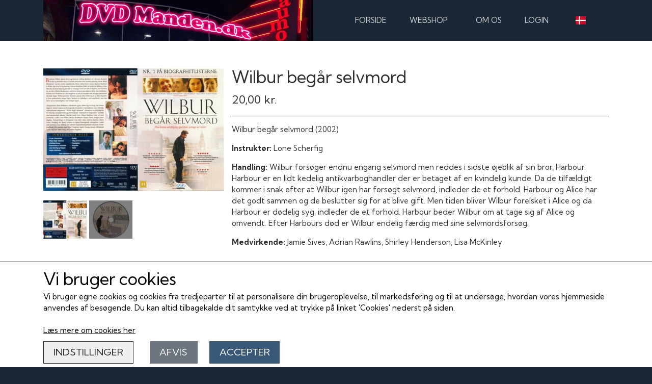

--- FILE ---
content_type: text/html; charset=UTF-8
request_url: https://www.dvdmanden.dk/vare/wilbur-beg%C3%A5r-selvmord
body_size: 11280
content:
<!DOCTYPE html>
<html lang="da-DK">
	<head><meta name="generator" content="ideal.shop"><meta charset="utf-8">
					<meta name="description" content="Wilbur forsøger endnu engang selvmord men reddes i sidste øjeblik af sin bror, Harbour. Harbour er en lidt kedelig antikvarboghandler der er betaget af en kvindelig kunde. Da de tilfældigt kommer i snak efter at Wilbur igen har forsøgt selvmord, indleder">
							<meta name="viewport" content="width=device-width, initial-scale=1">
				<meta property="og:type" content="website">
					<meta property="og:title" content="Wilbur begår selvmord">
					<meta property="og:image" content="https://cdn-main.ideal.shop/images/by_hash/c0465dca82e8a8936feef31e7c94e5504a2d5946804af2a4cd5482909ee07b3a/1200-0/_Uden_titel__2023010111543400.jpg">
					<meta property="og:url" content="https://www.dvdmanden.dk/vare/wilbur-begår-selvmord">
					<meta property="og:image:width" content="1200">
					<meta property="og:image:height" content="810">
				<meta property="og:locale" content="da-DK">
					<link rel="canonical" href="https://www.dvdmanden.dk/vare/wilbur-begår-selvmord">
						
	<link rel="shortcut icon" type="image/x-icon" href="https://cdn-main.ideal.shop/images/by_hash/aacbd01d119b464150e2b390ca92f8f76b95a1f257d65a08b566a695e1295f76/180-180/Udklip.JPG">
	<link rel="apple-touch-icon" href="https://cdn-main.ideal.shop/images/by_hash/aacbd01d119b464150e2b390ca92f8f76b95a1f257d65a08b566a695e1295f76/180-180/Udklip.JPG">
	<link rel="apple-touch-icon" sizes="57x57" href="https://cdn-main.ideal.shop/images/by_hash/aacbd01d119b464150e2b390ca92f8f76b95a1f257d65a08b566a695e1295f76/57-57/Udklip.JPG">
	<link rel="apple-touch-icon" sizes="60x60" href="https://cdn-main.ideal.shop/images/by_hash/aacbd01d119b464150e2b390ca92f8f76b95a1f257d65a08b566a695e1295f76/60-60/Udklip.JPG">
	<link rel="apple-touch-icon" sizes="72x72" href="https://cdn-main.ideal.shop/images/by_hash/aacbd01d119b464150e2b390ca92f8f76b95a1f257d65a08b566a695e1295f76/72-72/Udklip.JPG">
	<link rel="apple-touch-icon" sizes="76x76" href="https://cdn-main.ideal.shop/images/by_hash/aacbd01d119b464150e2b390ca92f8f76b95a1f257d65a08b566a695e1295f76/76-76/Udklip.JPG">
	<link rel="apple-touch-icon" sizes="114x114" href="https://cdn-main.ideal.shop/images/by_hash/aacbd01d119b464150e2b390ca92f8f76b95a1f257d65a08b566a695e1295f76/114-114/Udklip.JPG">
	<link rel="apple-touch-icon" sizes="180x180" href="https://cdn-main.ideal.shop/images/by_hash/aacbd01d119b464150e2b390ca92f8f76b95a1f257d65a08b566a695e1295f76/180-180/Udklip.JPG">
	<link rel="apple-touch-icon" sizes="228x228" href="https://cdn-main.ideal.shop/images/by_hash/aacbd01d119b464150e2b390ca92f8f76b95a1f257d65a08b566a695e1295f76/228-228/Udklip.JPG">
	
		<title>Wilbur begår selvmord</title>

				<style>
		@media screen and (min-width: 0px) and (max-width: 575px)
		{
			body.preload *{visibility: hidden; !important}
			body.preload #preload-spinner{display: block !important;}
		}
	
		@media screen and (min-width: 576px) and (max-width: 767px)
		{
			body.preload *{visibility: hidden; !important}
			body.preload #preload-spinner{display: block !important;}
		}
	
		@media screen and (min-width: 768px) and (max-width: 991px)
		{
			body.preload *{visibility: hidden; !important}
			body.preload #preload-spinner{display: block !important;}
		}
	
		@media screen and (min-width: 992px) and (max-width: 1199px)
		{
			body.preload *{visibility: hidden; !important}
			body.preload #preload-spinner{display: block !important;}
		}
	
		@media screen and (min-width: 1200px) and (max-width: 1399px)
		{
			body.preload *{visibility: hidden; !important}
			body.preload #preload-spinner{display: block !important;}
		}
	
		@media screen and (min-width: 1400px)
		{
			body.preload *{visibility: hidden; !important}
			body.preload #preload-spinner{display: block !important;}
		}
	</style>
		
		
		
		
					
				
		

					<link href="https://fonts.googleapis.com/css2?family=Barlow:ital,wght@0,400;0,700&family=Kumbh%20Sans:ital,wght@0,400;0,700&display=swap" rel="stylesheet">
				<script>
	"use strict";
	const SITE_MODE								= 'live';
	const HTTP_RESPONSE_CODE_INITIAL_REQUEST	= 200;
	const DISPLAY_WITH_VAT 						= true;
	const BROWSER_BEST_COMPRESSION_SUPPORTED 	= 'br'; 	const CDN_RESOURCES_MOD_CHECK_HASH 			= 'c939f949c27b99d5'; 	const BASKET_MINIMAL_CHECKOUT 				= true;
	const HOW_TO_WRITE_PRICES 					= {"identifier":"kr.","identifier_position":"after","space_or_nospace":"space","decimals":"show-at-least-2","decimal_separator":",","thousands_separator":"."};
	const CDN_TO_USE_HOSTNAME					= 'cdn-main.ideal.shop';
	const CDN_LARGE_FILES_TO_USE_HOSTNAME		= 'cdn-main.ideal.shop';
	let POPSTATE_LAST_USED 						= performance.now();
	let HISTORY_NAVIGATION_LAST 				= performance.now();
	const MONTHS_TRANSLATED_ARRAY 				= {"1":"Januar","2":"Februar","3":"Marts","4":"April","5":"Maj","6":"Juni","7":"Juli","8":"August","9":"September","10":"Oktober","11":"November","12":"December"};
	let CLIENT_CONNECTION_SPEED = 'slow';
	document.addEventListener('DOMContentLoaded', function(){
		if(performance.now() < 1250)
		{
			CLIENT_CONNECTION_SPEED = 'fast';
		}
	});if(typeof(GLOBAL_DEBUG_JS_USER_SCRIPT_ACTIVE) === "undefined")
	{
		var GLOBAL_DEBUG_JS_USER_SCRIPT_ACTIVE = false;
	}
</script>		<link href="https://cdn-main.ideal.shop/combined/css/by_name/978982aaf8a3d7e31d8481ca5127fb265595c302808df058d12834b93776ebfc.min.br.css" rel="stylesheet" type="text/css" crossorigin>
<script type="text/javascript" src="https://cdn-main.ideal.shop/combined/js/by_name/0f1cf182fc905bd13454faa76fc603bf043a6e0a19fd92eae874215c40bf0b1d.min.br.js" crossorigin></script><script>
	window.dataLayer = window.dataLayer || [];
	function gtag(){dataLayer.push(arguments);}
	gtag('consent', 'default', {
		'ad_storage': 'denied',
		'ad_user_data': 'denied',
		'ad_personalization': 'denied',
		'analytics_storage': 'denied',
		'wait_for_update': 500
	});
</script>
<script async src="https://www.googletagmanager.com/gtag/js?id=G-0813F03DDR"></script>
<script>
  "use strict";
  window.dataLayer = window.dataLayer || [];
  function gtag(){dataLayer.push(arguments);}
  gtag('js', new Date());
  	gtag('config', 'G-0813F03DDR');
</script>
				
				
				
				
				
				
				
				
				
				
				
				
				
				
				
				
				
				
				
				
				
				
				
				
				
				
				
				
				
				
				
				
				
				
				
				
				
				
				
				
				
				
				
				
				
				
				
				
				
				
				
				
				
				
				
				
				
				
				
				
				
				
				
				
				
				
				
				
				
				
				
				
				
				
				
				
				
				
				
				
				
				
				
				
				
				
				
				
				
				
				
				
				
				
				
				
				
				
				
				
				
				
				
				
				
				
				
				
				
				
				
				
				
				
				
				
				
				
				
				
				
				<script src="https://cdn-main.ideal.shop/public_js/live/debug.min.br.js?m=c939f949c27b99d5" crossorigin></script>
		<link id="custom-css-stylesheet" href="https://cdn-main.ideal.shop/combined/css/live/3253/d09049a8b88f075e.min.br.css" rel="stylesheet" crossorigin>
		
<script id="custom-js-script">
	"use strict";
	window.addEventListener('load', function(){
		window._g_item_page_image_hover_zoom_type = 'all';window.chat_support_icon = 'bx:bx-chat';		
	});
</script>

<script type="text/javascript">
	"use strict";
	window.language_for_t = 'da-DK'; // Used for the function _t
	window.ss_build_timestamp = '351'; // Sending build timestamp to JS
	window._g_shop_currency_iso = 'dkk';
	window._g_site_mode = "live";
	window.dataLayer = window.dataLayer || []; // Making sure dataLayer exists
</script>
<script type="text/javascript" src="//widget.trustpilot.com/bootstrap/v5/tp.widget.bootstrap.min.js" async=""></script>

		<script type="text/javascript">
			'use strict';
			window.addEventListener('_cookies_statistics_accepted', function(){
				
		dataLayer.push({'cookies_statistics_accepted' : '1'});
	
			});
		</script>
		
		<script type="text/javascript">
			'use strict';
			window.addEventListener('_cookies_marketing_accepted', function(){
				
		dataLayer.push({'cookies_marketing_accepted' : '1'});
	
			});
		</script>
		
		<script type="text/javascript">
			'use strict';
			window.addEventListener('_cookies_statistics_and_marketing_accepted', function(){
				dynamically_inject_code(base64_decode('PHNjcmlwdD4KCQkhZnVuY3Rpb24oZixiLGUsdixuLHQscyl7aWYoZi5mYnEpcmV0dXJuO249Zi5mYnE9ZnVuY3Rpb24oKXtuLmNhbGxNZXRob2Q/[base64]'), 'head');
			});
		</script>
		

				






		
		
		
		
		
		
		
		
		
		
		
		
		
		
		

				
		

										
			
			
			
			
			
			
			
			
			

						
			
			
			
			
			
			
			
			

						
			
			
		
										
			
			
			
			

			
			
			
			
			
			
			
			
			
			
			

			
					</head>
	<body class="preload" data-top-menu-fixed="standard" data-page-type="item" data-page-id="274457" data-breadcrumbs="1">
		
		<div id="preload-spinner" style="display: none; position: absolute; top: 50%; left: 50%; transform: translateY(-50%) translateX(-50%); filter: drop-shadow(0 0 5px #FFFFFF);">
			<svg xmlns="http://www.w3.org/2000/svg" xmlns:xlink="http://www.w3.org/1999/xlink" width="200px" height="200px" viewBox="0 0 100 100" preserveAspectRatio="xMidYMid">
				<path d="M10 50A40 40 0 0 0 90 50A40 42 0 0 1 10 50" fill="#b2b3b6" stroke="none" style="visibility: visible;">
					<animateTransform attributeName="transform" type="rotate" dur="1s" repeatCount="indefinite" keyTimes="0;1" values="0 50 51;360 50 51"></animateTransform>
				</path>
			</svg>
		</div>
	
		
<div id="elements-fixed-to-top">
	<div class="fixed-elements">
				<div id="header_warning_div" style="display: none;"></div>
			</div>
	<div class="space-for-the-fixed-elements"></div>
</div>
	
	<header id="container_header" data-overlap-carousel="0">
	<div class="container">
					<a class="navbar-brand has-image navbar-brand-margin" href="/">
				<img
					title="dvdmanden.dk"
					src="https://cdn-main.ideal.shop/images/by_hash/b228d0b5116d6a1de3ae9dc0d9d677831f77606bd60674c454f136678718584c/0-80/Dvdmanden_gaumont2.jpg"
					srcset="https://cdn-main.ideal.shop/images/by_hash/b228d0b5116d6a1de3ae9dc0d9d677831f77606bd60674c454f136678718584c/0-80/Dvdmanden_gaumont2.jpg 1x, https://cdn-main.ideal.shop/images/by_hash/b228d0b5116d6a1de3ae9dc0d9d677831f77606bd60674c454f136678718584c/0-160/Dvdmanden_gaumont2.jpg 2x"
					fetchpriority="high"
					
				>
			</a>
		
		<div id="header_icons_container">
						<link rel="preload" href="https://cdn-main.ideal.shop/images/flags/4x3/dk.svg" as="image" fetchpriority="high"><div class="header-language-selector" data-type="flags">
					<div class="head">
						<img class="flag-icon" src="https://cdn-main.ideal.shop/images/flags/4x3/dk.svg" title="Dansk">
					</div>
					<div class="dropdown">
																																										<div class="language" data-public="1" data-language="es-ES" title="Español">
									<img class="flag-icon" src="[data-uri]" data-lazy-load-src="https://cdn-main.ideal.shop/images/flags/4x3/es.svg">
								</div>
																		</div>
				</div>
			
											<div class="ss-nav-menu-toggler">
					<i class="iconify-inline" data-icon="fa:bars" data-width="0.9em" data-height="1.1em"></i>
				</div>
			
						
			<div id="frontpage_search_container">
				<span class="iconify-inline search-icon" onclick="content_search_toggle(event);" data-icon="fa:search"></span>
			</div>

						<div class="basket-icon-outer-container">
				<a href="/basket" class="allow-propagation" aria-label="Gå til kurven">
										<div class="basket-icon-inner-container">
						<span class="iconify-inline basket-icon shopping-basket-icon" data-icon="fa:shopping-basket"></span>
						<div class="basket-badge"></div>
					</div>
				</a>
			</div>
					</div>

		<div class="ss-nav-menu-outer">
			<nav class="ss-nav-menu">
				<div class="ss-nav-item">
						<div class="ss-nav-actions ss-level-0">
							<a
								href="/"
								
								data-roadmap-module="pages"
								data-roadmap-action="page"
							>
								Forside
							</a>
						</div>
					</div>						<div class="ss-nav-item">
							<div class="ss-nav-actions ss-dropdown-toggle ss-level-0">
								<a href="/shop-categories">Webshop</a>
								<div class="ss-dropdown-indicator">
									<i class="ss-dropdown-indicator-icon iconify" data-icon="fa:chevron-down"></i>
								</div>
							</div>
							<div class="ss-dropdown-menu-outer">
											<div class="ss-dropdown-item ss-dropdown-toggle ss-level-1">
				<a
					href="/kategori/dvd"
					data-roadmap-module="items"
					data-roadmap-action="category"
				>
					DVD
				</a>
				<div class="ss-dropdown-indicator">
					<i class="ss-dropdown-indicator-icon iconify" data-icon="fa:chevron-down"></i>
				</div>
			</div>
			<div class="ss-dropdown-menu">
							<div class="ss-dropdown-item ss-dropdown-toggle ss-level-2">
				<a
					href="/kategori/danske-film"
					data-roadmap-module="items"
					data-roadmap-action="category"
				>
					Danske Film
				</a>
				<div class="ss-dropdown-indicator">
					<i class="ss-dropdown-indicator-icon iconify" data-icon="fa:chevron-down"></i>
				</div>
			</div>
			<div class="ss-dropdown-menu">
							<div class="ss-dropdown-item ss-level-3">
				<a
					href="/kategori/danske-film-1930-1939"
					data-roadmap-module="items"
					data-roadmap-action="category"
				>
					Danske Film 1930-1939
				</a>
			</div>			<div class="ss-dropdown-item ss-level-3">
				<a
					href="/kategori/danske-film-1940-1949"
					data-roadmap-module="items"
					data-roadmap-action="category"
				>
					Danske Film 1940-1949
				</a>
			</div>			<div class="ss-dropdown-item ss-level-3">
				<a
					href="/kategori/danske-film-1950-1959"
					data-roadmap-module="items"
					data-roadmap-action="category"
				>
					Danske Film 1950-1959
				</a>
			</div>			<div class="ss-dropdown-item ss-level-3">
				<a
					href="/kategori/danske-film-1960-1969"
					data-roadmap-module="items"
					data-roadmap-action="category"
				>
					Danske Film 1960-1969
				</a>
			</div>			<div class="ss-dropdown-item ss-level-3">
				<a
					href="/kategori/danske-film-1970-1979"
					data-roadmap-module="items"
					data-roadmap-action="category"
				>
					Danske Film 1970-1979
				</a>
			</div>			<div class="ss-dropdown-item ss-level-3">
				<a
					href="/kategori/danske-film-1980-1989"
					data-roadmap-module="items"
					data-roadmap-action="category"
				>
					Danske Film 1980-1989
				</a>
			</div>			<div class="ss-dropdown-item ss-level-3">
				<a
					href="/kategori/danske-film-1990-1999"
					data-roadmap-module="items"
					data-roadmap-action="category"
				>
					Danske Film 1990-1999
				</a>
			</div>			<div class="ss-dropdown-item ss-level-3">
				<a
					href="/kategori/danske-film-2000-2009"
					data-roadmap-module="items"
					data-roadmap-action="category"
				>
					Danske Film 2000-2009
				</a>
			</div>			<div class="ss-dropdown-item ss-level-3">
				<a
					href="/kategori/danske-film-2010-2019"
					data-roadmap-module="items"
					data-roadmap-action="category"
				>
					Danske Film 2010-2019
				</a>
			</div>			<div class="ss-dropdown-item ss-level-3">
				<a
					href="/kategori/danske-film-2020"
					data-roadmap-module="items"
					data-roadmap-action="category"
				>
					Danske Film 2020-
				</a>
			</div>			<div class="ss-dropdown-item ss-level-3">
				<a
					href="/kategori/danske-julefilm"
					data-roadmap-module="items"
					data-roadmap-action="category"
				>
					Danske Julefilm
				</a>
			</div>			<div class="ss-dropdown-item ss-level-3">
				<a
					href="/kategori/danske-film---2.-verdenskrig"
					data-roadmap-module="items"
					data-roadmap-action="category"
				>
					Danske Film - 2. Verdenskrig
				</a>
			</div>			<div class="ss-dropdown-item ss-level-3">
				<a
					href="/kategori/julekalendere"
					data-roadmap-module="items"
					data-roadmap-action="category"
				>
					Julekalendere
				</a>
			</div>			<div class="ss-dropdown-item ss-level-3">
				<a
					href="/kategori/film-bokse"
					data-roadmap-module="items"
					data-roadmap-action="category"
				>
					Film bokse
				</a>
			</div>			<div class="ss-dropdown-item ss-level-3">
				<a
					href="/kategori/erotiske-lystspil"
					data-roadmap-module="items"
					data-roadmap-action="category"
				>
					Erotiske Lystspil
				</a>
			</div>			<div class="ss-dropdown-item ss-level-3">
				<a
					href="/kategori/underholdning---shows---revyer"
					data-roadmap-module="items"
					data-roadmap-action="category"
				>
					Underholdning - Shows - Revyer
				</a>
			</div>			<div class="ss-dropdown-item ss-level-3">
				<a
					href="/kategori/dokumentar--historie--viden"
					data-roadmap-module="items"
					data-roadmap-action="category"
				>
					Dokumentar, Historie, Viden
				</a>
			</div>
			</div>			<div class="ss-dropdown-item ss-level-2">
				<a
					href="/kategori/danske-tv-serie"
					data-roadmap-module="items"
					data-roadmap-action="category"
				>
					Danske TV Serie
				</a>
			</div>			<div class="ss-dropdown-item ss-level-2">
				<a
					href="/kategori/udenlandske-film-m.-dansk-instruktør-/-skuespillere"
					data-roadmap-module="items"
					data-roadmap-action="category"
				>
					Udenlandske film m. Dansk Instruktør / Skuespillere
				</a>
			</div>			<div class="ss-dropdown-item ss-level-2">
				<a
					href="/kategori/tegnefilm-med-dansk-tale"
					data-roadmap-module="items"
					data-roadmap-action="category"
				>
					Tegnefilm med dansk tale
				</a>
			</div>			<div class="ss-dropdown-item ss-level-2">
				<a
					href="/kategori/musik"
					data-roadmap-module="items"
					data-roadmap-action="category"
				>
					Musik
				</a>
			</div>			<div class="ss-dropdown-item ss-dropdown-toggle ss-level-2">
				<a
					href="/da/kategori/udenlandske-film"
					data-roadmap-module="items"
					data-roadmap-action="category"
				>
					Udenlandske Film
				</a>
				<div class="ss-dropdown-indicator">
					<i class="ss-dropdown-indicator-icon iconify" data-icon="fa:chevron-down"></i>
				</div>
			</div>
			<div class="ss-dropdown-menu">
							<div class="ss-dropdown-item ss-dropdown-toggle ss-level-3">
				<a
					href="/kategori/udenlandske-film"
					data-roadmap-module="items"
					data-roadmap-action="category"
				>
					Brugte Udenlandske Film
				</a>
				<div class="ss-dropdown-indicator">
					<i class="ss-dropdown-indicator-icon iconify" data-icon="fa:chevron-down"></i>
				</div>
			</div>
			<div class="ss-dropdown-menu">
							<div class="ss-dropdown-item ss-level-4">
				<a
					href="/kategori/tv-serie"
					data-roadmap-module="items"
					data-roadmap-action="category"
				>
					TV-Serie
				</a>
			</div>			<div class="ss-dropdown-item ss-level-4">
				<a
					href="/kategori/kampsport"
					data-roadmap-module="items"
					data-roadmap-action="category"
				>
					kampsport
				</a>
			</div>
			</div>			<div class="ss-dropdown-item ss-level-3">
				<a
					href="/kategori/cowboy-film"
					data-roadmap-module="items"
					data-roadmap-action="category"
				>
					Cowboy-film
				</a>
			</div>			<div class="ss-dropdown-item ss-level-3">
				<a
					href="/kategori/gyser-film"
					data-roadmap-module="items"
					data-roadmap-action="category"
				>
					Gyser-film
				</a>
			</div>			<div class="ss-dropdown-item ss-level-3">
				<a
					href="/kategori/krigs-film"
					data-roadmap-module="items"
					data-roadmap-action="category"
				>
					Krigs-film
				</a>
			</div>			<div class="ss-dropdown-item ss-level-3">
				<a
					href="/kategori/hollywood-klassikere"
					data-roadmap-module="items"
					data-roadmap-action="category"
				>
					Hollywood Klassikere
				</a>
			</div>			<div class="ss-dropdown-item ss-level-3">
				<a
					href="/kategori/komedier"
					data-roadmap-module="items"
					data-roadmap-action="category"
				>
					Komedier
				</a>
			</div>			<div class="ss-dropdown-item ss-level-3">
				<a
					href="/kategori/thriller"
					data-roadmap-module="items"
					data-roadmap-action="category"
				>
					Thriller
				</a>
			</div>			<div class="ss-dropdown-item ss-level-3">
				<a
					href="/kategori/drama-film"
					data-roadmap-module="items"
					data-roadmap-action="category"
				>
					Drama Film
				</a>
			</div>			<div class="ss-dropdown-item ss-level-3">
				<a
					href="/kategori/action"
					data-roadmap-module="items"
					data-roadmap-action="category"
				>
					Action
				</a>
			</div>			<div class="ss-dropdown-item ss-level-3">
				<a
					href="/kategori/eventyr"
					data-roadmap-module="items"
					data-roadmap-action="category"
				>
					Eventyr
				</a>
			</div>			<div class="ss-dropdown-item ss-level-3">
				<a
					href="/kategori/disney_1"
					data-roadmap-module="items"
					data-roadmap-action="category"
				>
					Disney
				</a>
			</div>			<div class="ss-dropdown-item ss-level-3">
				<a
					href="/kategori/science-fiction"
					data-roadmap-module="items"
					data-roadmap-action="category"
				>
					Science Fiction
				</a>
			</div>			<div class="ss-dropdown-item ss-level-3">
				<a
					href="/kategori/lgbtq"
					data-roadmap-module="items"
					data-roadmap-action="category"
				>
					LGBTQ+
				</a>
			</div>
			</div>
			</div>			<div class="ss-dropdown-item ss-dropdown-toggle ss-level-1">
				<a
					href="/kategori/bluray"
					data-roadmap-module="items"
					data-roadmap-action="category"
				>
					Bluray
				</a>
				<div class="ss-dropdown-indicator">
					<i class="ss-dropdown-indicator-icon iconify" data-icon="fa:chevron-down"></i>
				</div>
			</div>
			<div class="ss-dropdown-menu">
							<div class="ss-dropdown-item ss-level-2">
				<a
					href="/kategori/danske-blu-ray"
					data-roadmap-module="items"
					data-roadmap-action="category"
				>
					Danske Blu Ray
				</a>
			</div>			<div class="ss-dropdown-item ss-level-2">
				<a
					href="/kategori/blu-ray-film"
					data-roadmap-module="items"
					data-roadmap-action="category"
				>
					Blu Ray Film
				</a>
			</div>
			</div>			<div class="ss-dropdown-item ss-dropdown-toggle ss-level-1">
				<a
					href="/kategori/vhs"
					data-roadmap-module="items"
					data-roadmap-action="category"
				>
					VHS
				</a>
				<div class="ss-dropdown-indicator">
					<i class="ss-dropdown-indicator-icon iconify" data-icon="fa:chevron-down"></i>
				</div>
			</div>
			<div class="ss-dropdown-menu">
							<div class="ss-dropdown-item ss-level-2">
				<a
					href="/kategori/danske-vhs-video-bånd"
					data-roadmap-module="items"
					data-roadmap-action="category"
				>
					Danske VHS Video Bånd
				</a>
			</div>			<div class="ss-dropdown-item ss-level-2">
				<a
					href="/kategori/udenlandske-vhs-video-bånd-med-dansk-tekst/tale"
					data-roadmap-module="items"
					data-roadmap-action="category"
				>
					Udenlandske VHS Video Bånd med Dansk Tekst/Tale
				</a>
			</div>			<div class="ss-dropdown-item ss-level-2">
				<a
					href="/kategori/vhs-tegnefilm-med-dansk-tale"
					data-roadmap-module="items"
					data-roadmap-action="category"
				>
					VHS Tegnefilm med dansk tale
				</a>
			</div>
			</div>			<div class="ss-dropdown-item ss-dropdown-toggle ss-level-1">
				<a
					href="/kategori/filmselskab-/-label"
					data-roadmap-module="items"
					data-roadmap-action="category"
				>
					Filmselskab / Label
				</a>
				<div class="ss-dropdown-indicator">
					<i class="ss-dropdown-indicator-icon iconify" data-icon="fa:chevron-down"></i>
				</div>
			</div>
			<div class="ss-dropdown-menu">
							<div class="ss-dropdown-item ss-level-2">
				<a
					href="/kategori/saga"
					data-roadmap-module="items"
					data-roadmap-action="category"
				>
					Saga
				</a>
			</div>			<div class="ss-dropdown-item ss-level-2">
				<a
					href="/kategori/nordisk-film"
					data-roadmap-module="items"
					data-roadmap-action="category"
				>
					Nordisk Film
				</a>
			</div>			<div class="ss-dropdown-item ss-level-2">
				<a
					href="/kategori/palladium"
					data-roadmap-module="items"
					data-roadmap-action="category"
				>
					Palladium
				</a>
			</div>			<div class="ss-dropdown-item ss-level-2">
				<a
					href="/kategori/asa"
					data-roadmap-module="items"
					data-roadmap-action="category"
				>
					ASA
				</a>
			</div>			<div class="ss-dropdown-item ss-level-2">
				<a
					href="/kategori/dansk-filmskat"
					data-roadmap-module="items"
					data-roadmap-action="category"
				>
					Dansk Filmskat
				</a>
			</div>			<div class="ss-dropdown-item ss-level-2">
				<a
					href="/kategori/disney"
					data-roadmap-module="items"
					data-roadmap-action="category"
				>
					Disney
				</a>
			</div>
			</div>			<div class="ss-dropdown-item ss-level-1">
				<a
					href="/kategori/tidligere-solgte-film-aldrig-pakket-ud-af-folie"
					data-roadmap-module="items"
					data-roadmap-action="category"
				>
					Tidligere solgte film - Aldrig pakket ud af folie
				</a>
			</div>			<div class="ss-dropdown-item ss-level-1">
				<a
					href="/kategori/tilføjet-for-nyligt"
					data-roadmap-module="items"
					data-roadmap-action="category"
				>
					Tilføjet for nyligt
				</a>
			</div>
							</div>
						</div><div class="ss-nav-item">
						<div class="ss-nav-actions ss-level-0">
							<a
								href="/om-os"
								
								data-roadmap-module="pages"
								data-roadmap-action="page"
							>
								Om os
							</a>
						</div>
					</div><div class="ss-nav-item">
						<div class="ss-nav-actions ss-level-0">
							<a
								href="/kunde-login"
								
								data-roadmap-module="customer"
								data-roadmap-action="login"
							>
								Login
							</a>
						</div>
					</div>			</nav>
		</div>

		<div id="minimal-checkout-back-button-container">
			<a href="/">Tilbage til webshop</a>
		</div>
	</div>
	<div id="header-box-shadow"></div>
</header>


		<div id="container-main-content" role="main">
			
			<div class="section-in-main-container breadcrumbs-outer-container">
				<div class="container"><script type="application/ld+json">{"@context":"https:\/\/schema.org","@type":"BreadcrumbList","itemListElement":[{"@type":"ListItem","position":1,"name":"Forside","item":"https:\/\/www.dvdmanden.dk\/"},{"@type":"ListItem","position":2,"name":"DVD","item":"https:\/\/www.dvdmanden.dk\/kategori\/dvd"},{"@type":"ListItem","position":3,"name":"Danske Film","item":"https:\/\/www.dvdmanden.dk\/kategori\/danske-film"},{"@type":"ListItem","position":4,"name":"Danske Film 2000-2009","item":"https:\/\/www.dvdmanden.dk\/kategori\/danske-film-2000-2009"},{"@type":"ListItem","position":5,"name":"Wilbur beg&aring;r selvmord"}]}</script></div>
			</div>
		
	<div class="section-in-main-container item-page-outer-container">
		<div class="container">	<div itemtype="http://schema.org/Product" itemscope>
		<meta itemprop="name" content="Wilbur begår selvmord" />
		<meta itemprop="description" content="&lt;p&gt;Wilbur begår selvmord (2002)&lt;/p&gt;



&lt;p&gt;&lt;strong&gt;Instruktør:&lt;/strong&gt; Lone Scherfig&lt;/p&gt;



&lt;p&gt;&lt;strong&gt;Handling:&lt;/strong&gt; Wilbur forsøger endnu engang selvmord men reddes i sidste øjeblik af sin bror, Harbour. Harbour er en lidt kedelig antikvarboghandler der er betaget af en kvindelig kunde. Da de tilfældigt kommer i snak efter at Wilbur igen har forsøgt selvmord, indleder de et forhold. Harbour og Alice har det godt sammen og de beslutter sig for at blive gift. Men tiden bliver Wilbur forelsket i Alice og da Harbour er dødelig syg, indleder de et forhold. Harbour beder Wilbur om at tage sig af Alice og omvendt. Efter Harbours død er Wilbur endelig færdig med sine selvmordsforsøg.&lt;/p&gt;



&lt;p&gt;&lt;strong&gt;Medvirkende:&lt;/strong&gt; Jamie Sives, Adrian Rawlins, Shirley Henderson, Lisa McKinley&lt;/p&gt;" />
		<meta itemprop="sku" content="" />
		<meta itemprop="gtin" content="5708758651295" />
		<meta itemprop="mpn" content="" />
		<div itemprop="brand" itemtype="http://schema.org/Brand" itemscope>
			<meta itemprop="name" content="" />
		</div>
		<meta itemprop="image" content="https://cdn-main.ideal.shop/images/by_hash/c0465dca82e8a8936feef31e7c94e5504a2d5946804af2a4cd5482909ee07b3a/432-0/_Uden_titel__2023010111543400.jpg" />		<meta itemprop="image" content="https://cdn-main.ideal.shop/images/by_hash/e0912f9dff10bfe466c679e8de8f07eda213bb8e57be957eea097160e3fae009/432-0/_Uden_titel__2023010111541900.jpg" />		
					<div itemprop="offers" itemtype="http://schema.org/Offer" itemscope>
				<meta itemprop="priceCurrency" content="DKK" />
				<meta itemprop="price" content="20.00" />
				<meta itemprop="priceValidUntil" content="2027-01-25" />				<meta itemprop="url" content="https://www.dvdmanden.dk/vare/wilbur-begår-selvmord" />
				<meta itemprop="availability" content="https://schema.org/InStock" />
			</div>
					</div>



<div class="item-page"
	data-item-id="274457"
	data-variant-id="0"
	data-has-variants="0"
	data-has-images="1"
	data-price-for-one-with-vat="20.00"
	data-price-for-one-without-vat="20.00"
	
>

	<div class="row item-main-data">
		<div class="item-images-outer-container col-12 col-sm-4 pe-sm-3">
											<div id="item-lightgallery-container">
										<div id="items-main-image-container" class="col-12" data-large-image-max-height="400">
						<img
							src="https://cdn-main.ideal.shop/images/by_hash/c0465dca82e8a8936feef31e7c94e5504a2d5946804af2a4cd5482909ee07b3a/432-0/_Uden_titel__2023010111543400.jpg"
							id="items-main-image">
					</div>
																	<div id="items-thumbnails-container">
															<div class="lightgallery-image-thumbnail active fit"
									data-image-index="0"><img src="https://cdn-main.ideal.shop/images/by_hash/c0465dca82e8a8936feef31e7c94e5504a2d5946804af2a4cd5482909ee07b3a/120-0/_Uden_titel__2023010111543400.jpg" data-image-id="2863088"></div>
															<div class="lightgallery-image-thumbnail fit"
									data-image-index="1"><img src="https://cdn-main.ideal.shop/images/by_hash/e0912f9dff10bfe466c679e8de8f07eda213bb8e57be957eea097160e3fae009/120-0/_Uden_titel__2023010111541900.jpg" data-image-id="2863087"></div>
													</div>
						<div id="items-thumbnails-see-more-button">
							<button class="btn btn-sm btn-outline-secondary">Se flere billeder</button>
						</div>
						<div id="items-thumbnails-see-less-button">
							<button class="btn btn-sm btn-outline-secondary">Se færre billeder</button>
						</div>
									</div>
					</div>

		<div class="item-main-info-container col-12 col-sm-8">
			<h1 class="item-title">Wilbur begår selvmord</h1>								<div class="item-price">
				20,00 kr.
							</div>			
<div class="separator"></div><div class="separator"></div><div class="item-description-short-container">
	<div class="item-description-short"><p>Wilbur begår selvmord (2002)</p>



<p><strong>Instruktør:</strong> Lone Scherfig</p>



<p><strong>Handling:</strong> Wilbur forsøger endnu engang selvmord men reddes i sidste øjeblik af sin bror, Harbour. Harbour er en lidt kedelig antikvarboghandler der er betaget af en kvindelig kunde. Da de tilfældigt kommer i snak efter at Wilbur igen har forsøgt selvmord, indleder de et forhold. Harbour og Alice har det godt sammen og de beslutter sig for at blive gift. Men tiden bliver Wilbur forelsket i Alice og da Harbour er dødelig syg, indleder de et forhold. Harbour beder Wilbur om at tage sig af Alice og omvendt. Efter Harbours død er Wilbur endelig færdig med sine selvmordsforsøg.</p>



<p><strong>Medvirkende:</strong> Jamie Sives, Adrian Rawlins, Shirley Henderson, Lisa McKinley</p></div>
	<div class="item-description-short-read-more-button">
		<button class="btn btn-sm btn-outline-secondary">Læs mere</button>
	</div>
	<div class="item-description-short-read-less-button">
		<button class="btn btn-sm btn-outline-secondary">Læs mindre</button>
	</div>
</div>		<div class="can-buy-fields">
						
							
				<div>
			<div id="item-stock-info"
				 data-not-in-stock-text=""
				 data-show-stock="0"
				 data-show-stock-text="CQkJCTxpIGNsYXNzPSJpY29uaWZ5IiBkYXRhLWljb249ImZhOnRydWNrIiBkYXRhLXdpZHRoPSIwLjk2ZW0iPjwvaT4gPGI+TGFnZXJzdGF0dXM6PC9iPiAxNiBww6UgbGFnZXIKCQkJ"
				 data-in-stock-always-text=""
				 data-stock="16"
			>
				<span class="text"></span>
			</div>
		</div>

					</div>

<div class="item-quantity-selector-outer-container can-buy-fields">
			<div class="item-quantity-selector-container">
			<div class="item-quantity-selector-text">Antal</div>
			<button type="button" role="button" class="item-quantity-selector-less" aria-label="Reducér mængde som lægges i kurven"><i class="iconify arrow" data-icon="fa:chevron-down" data-rotate="45"></i></button>
			<input type="number" class="item-quantity-selector-input" id="basket_add_quantity" min="1" aria-label="Indtast mængde som lægges i kurven" value="1">
			<button type="button" role="button" class="item-quantity-selector-more" aria-label="Øg mængde som lægges i kurven"><i class="iconify arrow" data-icon="fa:chevron-down" data-rotate="315"></i></button>
		</div>
	</div>

		<div class="can-buy-fields">
								<button type="button" role="button" class="item-buy-button btn btn-success">Tilføj til kurv</button>
			</div>
	<div class="item-share-buttons-container">
					<a title="Del på Facebook" data-type="share-button" data-share-type="facebook"><i class="iconify" data-icon="fa:facebook-f"></i></a>
					<a title="Del på Twitter" data-type="share-button" data-share-type="twitter"><i class="iconify" data-icon="fa:twitter"></i></a>
					<a title="Del på LinkedIn" data-type="share-button" data-share-type="linkedin"><i class="iconify" data-icon="fa:linkedin-square"></i></a>
					<a title="Del på Pinterest" data-type="share-button" data-share-type="pinterest"><i class="iconify" data-icon="fa:pinterest-p"></i></a>
			</div>

		</div>

								
																																																					
											<div class="tabs-outer-container">
					<div class="tabs-header">
												
						<div class="tab-header" data-tab="characteristics">Egenskaber</div>
					
					</div>
					<div class="tabs-body">
												
						<div class="tab-body" data-tab="characteristics">
							<div class="characteristics">
																	<div class="characteristic">
										<div class="title">Premiere Dato</div>
										<div class="value">08.11.2002</div>
									</div>
																	<div class="characteristic">
										<div class="title">Produktions Selskab</div>
										<div class="value">Zentropa Entertainments7</div>
									</div>
																	<div class="characteristic">
										<div class="title">Spilletid</div>
										<div class="value">104 Minutter</div>
									</div>
																	<div class="characteristic">
										<div class="title">Genre</div>
										<div class="value">Drama, Romantik, Komedie</div>
									</div>
																	<div class="characteristic">
										<div class="title">Undertekster</div>
										<div class="value">Dansk, Finsk, Norsk, Svensk</div>
									</div>
															</div>
						</div>
					
					</div>
				</div>
					
	</div>

		
		
		
		</div>


	<input type="hidden" id="basket_add_price" value="20.00">
	<input type="hidden" id="items_id" value="274457">
	<input type="hidden" id="variants_id" value="0">
	
			<input type="hidden" id="basket-max" value="16">
			</div>
	</div>
	
		</div>

		

					<div id="container_footer" role="contentinfo">
	<div id="container_footer_inner" class="container row">
					<div class="footer-column col-sm-12 col-md-12 col-lg-4">
												
																<div class="footer-section">
						<div class="title">Kontaktoplysninger</div>						
	DVD-Manden
	<br>
	Mageltving M&oslash;llevej 12
	<br>
	4943 Torrig L
		<br>
		Telefon: 22603932
		<br>
		CVR: Privat Brugt Salg
		
					</div>

										</div>
					<div class="footer-column col-sm-12 col-md-12 col-lg-4">
												<div class="footer-section">
																	<div class="category" style="padding-left: 0px;">
						<div class="title">
													Links
												</div>
										<a
					href="/handelsbetingelser"
					
				>Salgs- og leveringsbetingelser</a>
				<br>				<a
					href="/cookies"
					
				>Cookies</a>
				<br>				<a
					href="/rma"
					
				>Fortrydelse og reklamation</a>
				<br>				<a
					href="/kunde-login"
					
				>Kunde login</a>
				<br>				<a
					href="/om-os"
					
				>Om os</a>
				<br>				<a
					href="/kontakt"
					
				>Kontakt</a>
				<br>
					</div>					</div>

										</div>
					<div class="footer-column col-sm-12 col-md-12 col-lg-4">
																															<div class="footer-section">
								<div class="title">Vis på shop</div>								
		<select class="shop-options-footer-select language-switch-select form-select form-select-sm" autocomplete="off">
			
			<option value="da-DK" selected>Dansk</option>
			
			<option value="es-ES">Español</option>
			
		</select>
								<select class="shop-options-footer-select currency-switch-select form-select form-select-sm" onchange="currency_switch(this.value);" autocomplete="off"><option value="dkk" selected>Danske kroner</option><option value="eur">Euro</option></select>
								
							</div>
						
					
																						<div class="footer-section">
							<div class="title">Sociale medier</div>							<div id="social_media_icons_container">
								<a href="https://www.facebook.com/poul.c.vestergard/" target="_blank" aria-label="&Aring;ben vores Facebook side i et nyt vindue" title="Facebook"><i class="iconify" data-icon="fa:facebook-official"></i></a>
							</div>
						</div>
					
																																			<div class="footer-section">
																
			<img class="payment-card-icon" src="[data-uri]" data-lazy-load-src="https://cdn-main.ideal.shop/images/idealshop/payment_cards/50/0/visa.png" style="max-width: 50px;" title="VISA" alt="VISA">
			<img class="payment-card-icon" src="[data-uri]" data-lazy-load-src="https://cdn-main.ideal.shop/images/idealshop/payment_cards/50/0/mastercard.png" style="max-width: 50px;" title="Mastercard" alt="Mastercard">
			<img class="payment-card-icon" src="[data-uri]" data-lazy-load-src="https://cdn-main.ideal.shop/images/idealshop/payment_cards/50/0/maestro.png" style="max-width: 50px;" title="Maestro" alt="Maestro">
							</div>
						
																					<div class="footer-section">
												
<div class="trustpilot-widget" data-locale="da-DK" data-template-id="5613c9cde69ddc09340c6beb" data-businessunit-id="5dee351573af5c000158b123" data-style-height="100%" data-style-width="100%" data-theme="dark">
  <a href="https://dk.trustpilot.com/review/dvdmanden.dk" target="_blank" rel="noopener">Trustpilot</a>
</div>
					</div>

										</div>
						<div id="footer-minimal-container" class="col-sm-12">
										<div class="footer-section">
								<div class="title">Vis på shop</div>								
		<select class="shop-options-footer-select language-switch-select form-select form-select-sm" autocomplete="off">
			
			<option value="da-DK" selected>Dansk</option>
			
			<option value="es-ES">Español</option>
			
		</select>
								<select class="shop-options-footer-select currency-switch-select form-select form-select-sm" onchange="currency_switch(this.value);" autocomplete="off"><option value="dkk" selected>Danske kroner</option><option value="eur">Euro</option></select>
								
							</div>
						
										<div class="footer-section">
																
			<img class="payment-card-icon" src="[data-uri]" data-lazy-load-src="https://cdn-main.ideal.shop/images/idealshop/payment_cards/50/0/visa.png" style="max-width: 50px;" title="VISA" alt="VISA">
			<img class="payment-card-icon" src="[data-uri]" data-lazy-load-src="https://cdn-main.ideal.shop/images/idealshop/payment_cards/50/0/mastercard.png" style="max-width: 50px;" title="Mastercard" alt="Mastercard">
			<img class="payment-card-icon" src="[data-uri]" data-lazy-load-src="https://cdn-main.ideal.shop/images/idealshop/payment_cards/50/0/maestro.png" style="max-width: 50px;" title="Maestro" alt="Maestro">
							</div>
						
		</div>
	</div>
</div>		
		

					<div class="cookie-banner">
			<div class="container">
				<div class="cookie-text"><span style="font-size: 2.2em;">Vi bruger cookies <i class="iconify" data-icon="iconoir:half-cookie"></i></span>
<br>Vi bruger egne cookies og cookies fra tredjeparter til at personalisere din brugeroplevelse, til markedsføring og til at undersøge, hvordan vores hjemmeside anvendes af besøgende. Du kan altid tilbagekalde dit samtykke ved at trykke på linket 'Cookies' nederst på siden.</div>
				<br>
									<a href="/cookies">Læs mere om cookies her</a>
								<div class="cookie-buttons" style="padding-top: 10px;">
					<button type="button" class="btn-outline-dark settings-cookies">Indstillinger</button>
					<button type="button" class="btn-secondary reject-cookies">Afvis</button>
					<button type="button" class="btn-success accept-cookies">Accepter</button>
				</div>
			</div>
		</div>
			
				<div class="modal fade" id="modal_current" data-bs-backdrop="static" data-bs-keyboard="false" role="dialog" aria-modal="true">
			<form method="post" class="the_modal_form">
				<div class="modal-dialog" role="document">
					<div class="modal-content">
						<div class="modal-header">
							<h4 class="modal-title"></h4>
							<button type="button" class="btn-close" data-bs-dismiss="modal" aria-label="Luk"></button>
						</div>
						<div class="modal-body"></div>
						<div class="modal-footer">
							<div style="position: relative; display: inline-block;" class="footer_custom_container"></div>
							<button type="submit" class="btn btn-primary btn-modal-save" disabled>Gem</button>
							<button type="button" class="btn btn-secondary btn-modal-close" data-bs-dismiss="modal">Luk</button>
						</div>
					</div>
				</div>
			</form>
		</div>
		
				
				
				
				
				
				
				
				
				
				
				
				
				
				
				
				
				
				
				
				
				
				
				
				
				
				
				
				
				
				
				
				
				
				
				
				
				
				
				
				
				
				
				
				
				
				
				
				
				
				
				
				
				
				
				
				
				
				
				
				
				
				
				
				
				
				
				
				
				
				
	<script type="text/javascript">
	"use strict";
	window.addEventListener('load', function(){
		items_page_setup(JSON.parse("{\"result\":1,\"header_warning\":[],\"header_warning_required\":[],\"module\":\"item\",\"title\":\"Wilbur beg\\u00e5r selvmord\",\"path\":\"vare\\/wilbur-beg\\u00e5r-selvmord\",\"html\":\"\\n\\t\\t\\t<div class=\\\"section-in-main-container breadcrumbs-outer-container\\\">\\n\\t\\t\\t\\t<div class=\\\"container\\\"><script type=\\\"application\\/ld+json\\\">{\\\"@context\\\":\\\"https:\\\\\\/\\\\\\/schema.org\\\",\\\"@type\\\":\\\"BreadcrumbList\\\",\\\"itemListElement\\\":[{\\\"@type\\\":\\\"ListItem\\\",\\\"position\\\":1,\\\"name\\\":\\\"Forside\\\",\\\"item\\\":\\\"https:\\\\\\/\\\\\\/www.dvdmanden.dk\\\\\\/\\\"},{\\\"@type\\\":\\\"ListItem\\\",\\\"position\\\":2,\\\"name\\\":\\\"DVD\\\",\\\"item\\\":\\\"https:\\\\\\/\\\\\\/www.dvdmanden.dk\\\\\\/kategori\\\\\\/dvd\\\"},{\\\"@type\\\":\\\"ListItem\\\",\\\"position\\\":3,\\\"name\\\":\\\"Danske Film\\\",\\\"item\\\":\\\"https:\\\\\\/\\\\\\/www.dvdmanden.dk\\\\\\/kategori\\\\\\/danske-film\\\"},{\\\"@type\\\":\\\"ListItem\\\",\\\"position\\\":4,\\\"name\\\":\\\"Danske Film 2000-2009\\\",\\\"item\\\":\\\"https:\\\\\\/\\\\\\/www.dvdmanden.dk\\\\\\/kategori\\\\\\/danske-film-2000-2009\\\"},{\\\"@type\\\":\\\"ListItem\\\",\\\"position\\\":5,\\\"name\\\":\\\"Wilbur beg&aring;r selvmord\\\"}]}<\\/script><\\/div>\\n\\t\\t\\t<\\/div>\\n\\t\\t\\n\\t<div class=\\\"section-in-main-container item-page-outer-container\\\">\\n\\t\\t<div class=\\\"container\\\">\\t<div itemtype=\\\"http:\\/\\/schema.org\\/Product\\\" itemscope>\\n\\t\\t<meta itemprop=\\\"name\\\" content=\\\"Wilbur beg\\u00e5r selvmord\\\" \\/>\\n\\t\\t<meta itemprop=\\\"description\\\" content=\\\"&lt;p&gt;Wilbur beg\\u00e5r selvmord (2002)&lt;\\/p&gt;\\n\\n\\n\\n&lt;p&gt;&lt;strong&gt;Instrukt\\u00f8r:&lt;\\/strong&gt;\\u00a0Lone Scherfig&lt;\\/p&gt;\\n\\n\\n\\n&lt;p&gt;&lt;strong&gt;Handling:&lt;\\/strong&gt;\\u00a0Wilbur fors\\u00f8ger endnu engang selvmord men reddes i sidste \\u00f8jeblik af sin bror, Harbour. Harbour er en lidt kedelig antikvarboghandler der er betaget af en kvindelig kunde. Da de tilf\\u00e6ldigt kommer i snak efter at Wilbur igen har fors\\u00f8gt selvmord, indleder de et forhold. Harbour og Alice har det godt sammen og de beslutter sig for at blive gift. Men tiden bliver Wilbur forelsket i Alice og da Harbour er d\\u00f8delig syg, indleder de et forhold. Harbour beder Wilbur om at tage sig af Alice og omvendt. Efter Harbours d\\u00f8d er Wilbur endelig f\\u00e6rdig med sine selvmordsfors\\u00f8g.&lt;\\/p&gt;\\n\\n\\n\\n&lt;p&gt;&lt;strong&gt;Medvirkende:&lt;\\/strong&gt; Jamie Sives, Adrian Rawlins, Shirley Henderson, Lisa McKinley&lt;\\/p&gt;\\\" \\/>\\n\\t\\t<meta itemprop=\\\"sku\\\" content=\\\"\\\" \\/>\\n\\t\\t<meta itemprop=\\\"gtin\\\" content=\\\"5708758651295\\\" \\/>\\n\\t\\t<meta itemprop=\\\"mpn\\\" content=\\\"\\\" \\/>\\n\\t\\t<div itemprop=\\\"brand\\\" itemtype=\\\"http:\\/\\/schema.org\\/Brand\\\" itemscope>\\n\\t\\t\\t<meta itemprop=\\\"name\\\" content=\\\"\\\" \\/>\\n\\t\\t<\\/div>\\n\\t\\t<meta itemprop=\\\"image\\\" content=\\\"https:\\/\\/cdn-main.ideal.shop\\/images\\/by_hash\\/c0465dca82e8a8936feef31e7c94e5504a2d5946804af2a4cd5482909ee07b3a\\/432-0\\/_Uden_titel__2023010111543400.jpg\\\" \\/>\\t\\t<meta itemprop=\\\"image\\\" content=\\\"https:\\/\\/cdn-main.ideal.shop\\/images\\/by_hash\\/e0912f9dff10bfe466c679e8de8f07eda213bb8e57be957eea097160e3fae009\\/432-0\\/_Uden_titel__2023010111541900.jpg\\\" \\/>\\t\\t\\n\\t\\t\\t\\t\\t<div itemprop=\\\"offers\\\" itemtype=\\\"http:\\/\\/schema.org\\/Offer\\\" itemscope>\\n\\t\\t\\t\\t<meta itemprop=\\\"priceCurrency\\\" content=\\\"DKK\\\" \\/>\\n\\t\\t\\t\\t<meta itemprop=\\\"price\\\" content=\\\"20.00\\\" \\/>\\n\\t\\t\\t\\t<meta itemprop=\\\"priceValidUntil\\\" content=\\\"2027-01-25\\\" \\/>\\t\\t\\t\\t<meta itemprop=\\\"url\\\" content=\\\"https:\\/\\/www.dvdmanden.dk\\/vare\\/wilbur-beg\\u00e5r-selvmord\\\" \\/>\\n\\t\\t\\t\\t<meta itemprop=\\\"availability\\\" content=\\\"https:\\/\\/schema.org\\/InStock\\\" \\/>\\n\\t\\t\\t<\\/div>\\n\\t\\t\\t\\t\\t<\\/div>\\n\\n\\n\\n<div class=\\\"item-page\\\"\\n\\tdata-item-id=\\\"274457\\\"\\n\\tdata-variant-id=\\\"0\\\"\\n\\tdata-has-variants=\\\"0\\\"\\n\\tdata-has-images=\\\"1\\\"\\n\\tdata-price-for-one-with-vat=\\\"20.00\\\"\\n\\tdata-price-for-one-without-vat=\\\"20.00\\\"\\n\\t\\n>\\n\\n\\t<div class=\\\"row item-main-data\\\">\\n\\t\\t<div class=\\\"item-images-outer-container col-12 col-sm-4 pe-sm-3\\\">\\n\\t\\t\\t\\t\\t\\t\\t\\t\\t\\t\\t<div id=\\\"item-lightgallery-container\\\">\\n\\t\\t\\t\\t\\t\\t\\t\\t\\t\\t<div id=\\\"items-main-image-container\\\" class=\\\"col-12\\\" data-large-image-max-height=\\\"400\\\">\\n\\t\\t\\t\\t\\t\\t<img\\n\\t\\t\\t\\t\\t\\t\\tsrc=\\\"https:\\/\\/cdn-main.ideal.shop\\/images\\/by_hash\\/c0465dca82e8a8936feef31e7c94e5504a2d5946804af2a4cd5482909ee07b3a\\/432-0\\/_Uden_titel__2023010111543400.jpg\\\"\\n\\t\\t\\t\\t\\t\\t\\tid=\\\"items-main-image\\\">\\n\\t\\t\\t\\t\\t<\\/div>\\n\\t\\t\\t\\t\\t\\t\\t\\t\\t\\t\\t\\t\\t\\t\\t\\t\\t<div id=\\\"items-thumbnails-container\\\">\\n\\t\\t\\t\\t\\t\\t\\t\\t\\t\\t\\t\\t\\t\\t\\t<div class=\\\"lightgallery-image-thumbnail active fit\\\"\\n\\t\\t\\t\\t\\t\\t\\t\\t\\tdata-image-index=\\\"0\\\"><img src=\\\"https:\\/\\/cdn-main.ideal.shop\\/images\\/by_hash\\/c0465dca82e8a8936feef31e7c94e5504a2d5946804af2a4cd5482909ee07b3a\\/120-0\\/_Uden_titel__2023010111543400.jpg\\\" data-image-id=\\\"2863088\\\"><\\/div>\\n\\t\\t\\t\\t\\t\\t\\t\\t\\t\\t\\t\\t\\t\\t\\t<div class=\\\"lightgallery-image-thumbnail fit\\\"\\n\\t\\t\\t\\t\\t\\t\\t\\t\\tdata-image-index=\\\"1\\\"><img src=\\\"https:\\/\\/cdn-main.ideal.shop\\/images\\/by_hash\\/e0912f9dff10bfe466c679e8de8f07eda213bb8e57be957eea097160e3fae009\\/120-0\\/_Uden_titel__2023010111541900.jpg\\\" data-image-id=\\\"2863087\\\"><\\/div>\\n\\t\\t\\t\\t\\t\\t\\t\\t\\t\\t\\t\\t\\t<\\/div>\\n\\t\\t\\t\\t\\t\\t<div id=\\\"items-thumbnails-see-more-button\\\">\\n\\t\\t\\t\\t\\t\\t\\t<button class=\\\"btn btn-sm btn-outline-secondary\\\">Se flere billeder<\\/button>\\n\\t\\t\\t\\t\\t\\t<\\/div>\\n\\t\\t\\t\\t\\t\\t<div id=\\\"items-thumbnails-see-less-button\\\">\\n\\t\\t\\t\\t\\t\\t\\t<button class=\\\"btn btn-sm btn-outline-secondary\\\">Se f\\u00e6rre billeder<\\/button>\\n\\t\\t\\t\\t\\t\\t<\\/div>\\n\\t\\t\\t\\t\\t\\t\\t\\t\\t<\\/div>\\n\\t\\t\\t\\t\\t<\\/div>\\n\\n\\t\\t<div class=\\\"item-main-info-container col-12 col-sm-8\\\">\\n\\t\\t\\t<h1 class=\\\"item-title\\\">Wilbur beg\\u00e5r selvmord<\\/h1>\\t\\t\\t\\t\\t\\t\\t\\t<div class=\\\"item-price\\\">\\n\\t\\t\\t\\t20,00 kr.\\n\\t\\t\\t\\t\\t\\t\\t<\\/div>\\t\\t\\t\\n<div class=\\\"separator\\\"><\\/div><div class=\\\"separator\\\"><\\/div><div class=\\\"item-description-short-container\\\">\\n\\t<div class=\\\"item-description-short\\\"><p>Wilbur beg\\u00e5r selvmord (2002)<\\/p>\\n\\n\\n\\n<p><strong>Instrukt\\u00f8r:<\\/strong>\\u00a0Lone Scherfig<\\/p>\\n\\n\\n\\n<p><strong>Handling:<\\/strong>\\u00a0Wilbur fors\\u00f8ger endnu engang selvmord men reddes i sidste \\u00f8jeblik af sin bror, Harbour. Harbour er en lidt kedelig antikvarboghandler der er betaget af en kvindelig kunde. Da de tilf\\u00e6ldigt kommer i snak efter at Wilbur igen har fors\\u00f8gt selvmord, indleder de et forhold. Harbour og Alice har det godt sammen og de beslutter sig for at blive gift. Men tiden bliver Wilbur forelsket i Alice og da Harbour er d\\u00f8delig syg, indleder de et forhold. Harbour beder Wilbur om at tage sig af Alice og omvendt. Efter Harbours d\\u00f8d er Wilbur endelig f\\u00e6rdig med sine selvmordsfors\\u00f8g.<\\/p>\\n\\n\\n\\n<p><strong>Medvirkende:<\\/strong> Jamie Sives, Adrian Rawlins, Shirley Henderson, Lisa McKinley<\\/p><\\/div>\\n\\t<div class=\\\"item-description-short-read-more-button\\\">\\n\\t\\t<button class=\\\"btn btn-sm btn-outline-secondary\\\">L\\u00e6s mere<\\/button>\\n\\t<\\/div>\\n\\t<div class=\\\"item-description-short-read-less-button\\\">\\n\\t\\t<button class=\\\"btn btn-sm btn-outline-secondary\\\">L\\u00e6s mindre<\\/button>\\n\\t<\\/div>\\n<\\/div>\\t\\t<div class=\\\"can-buy-fields\\\">\\n\\t\\t\\t\\t\\t\\t\\n\\t\\t\\t\\t\\t\\t\\t\\n\\t\\t\\t\\t<div>\\n\\t\\t\\t<div id=\\\"item-stock-info\\\"\\n\\t\\t\\t\\t data-not-in-stock-text=\\\"\\\"\\n\\t\\t\\t\\t data-show-stock=\\\"0\\\"\\n\\t\\t\\t\\t data-show-stock-text=\\\"CQkJCTxpIGNsYXNzPSJpY29uaWZ5IiBkYXRhLWljb249ImZhOnRydWNrIiBkYXRhLXdpZHRoPSIwLjk2ZW0iPjwvaT4gPGI+TGFnZXJzdGF0dXM6PC9iPiAxNiBww6UgbGFnZXIKCQkJ\\\"\\n\\t\\t\\t\\t data-in-stock-always-text=\\\"\\\"\\n\\t\\t\\t\\t data-stock=\\\"16\\\"\\n\\t\\t\\t>\\n\\t\\t\\t\\t<span class=\\\"text\\\"><\\/span>\\n\\t\\t\\t<\\/div>\\n\\t\\t<\\/div>\\n\\n\\t\\t\\t\\t\\t<\\/div>\\n\\n<div class=\\\"item-quantity-selector-outer-container can-buy-fields\\\">\\n\\t\\t\\t<div class=\\\"item-quantity-selector-container\\\">\\n\\t\\t\\t<div class=\\\"item-quantity-selector-text\\\">Antal<\\/div>\\n\\t\\t\\t<button type=\\\"button\\\" role=\\\"button\\\" class=\\\"item-quantity-selector-less\\\" aria-label=\\\"Reduc\\u00e9r m\\u00e6ngde som l\\u00e6gges i kurven\\\"><i class=\\\"iconify arrow\\\" data-icon=\\\"fa:chevron-down\\\" data-rotate=\\\"45\\\"><\\/i><\\/button>\\n\\t\\t\\t<input type=\\\"number\\\" class=\\\"item-quantity-selector-input\\\" id=\\\"basket_add_quantity\\\" min=\\\"1\\\" aria-label=\\\"Indtast m\\u00e6ngde som l\\u00e6gges i kurven\\\" value=\\\"1\\\">\\n\\t\\t\\t<button type=\\\"button\\\" role=\\\"button\\\" class=\\\"item-quantity-selector-more\\\" aria-label=\\\"\\u00d8g m\\u00e6ngde som l\\u00e6gges i kurven\\\"><i class=\\\"iconify arrow\\\" data-icon=\\\"fa:chevron-down\\\" data-rotate=\\\"315\\\"><\\/i><\\/button>\\n\\t\\t<\\/div>\\n\\t<\\/div>\\n\\n\\t\\t<div class=\\\"can-buy-fields\\\">\\n\\t\\t\\t\\t\\t\\t\\t\\t<button type=\\\"button\\\" role=\\\"button\\\" class=\\\"item-buy-button btn btn-success\\\">Tilf\\u00f8j til kurv<\\/button>\\n\\t\\t\\t<\\/div>\\n\\t<div class=\\\"item-share-buttons-container\\\">\\n\\t\\t\\t\\t\\t<a title=\\\"Del p\\u00e5 Facebook\\\" data-type=\\\"share-button\\\" data-share-type=\\\"facebook\\\"><i class=\\\"iconify\\\" data-icon=\\\"fa:facebook-f\\\"><\\/i><\\/a>\\n\\t\\t\\t\\t\\t<a title=\\\"Del p\\u00e5 Twitter\\\" data-type=\\\"share-button\\\" data-share-type=\\\"twitter\\\"><i class=\\\"iconify\\\" data-icon=\\\"fa:twitter\\\"><\\/i><\\/a>\\n\\t\\t\\t\\t\\t<a title=\\\"Del p\\u00e5 LinkedIn\\\" data-type=\\\"share-button\\\" data-share-type=\\\"linkedin\\\"><i class=\\\"iconify\\\" data-icon=\\\"fa:linkedin-square\\\"><\\/i><\\/a>\\n\\t\\t\\t\\t\\t<a title=\\\"Del p\\u00e5 Pinterest\\\" data-type=\\\"share-button\\\" data-share-type=\\\"pinterest\\\"><i class=\\\"iconify\\\" data-icon=\\\"fa:pinterest-p\\\"><\\/i><\\/a>\\n\\t\\t\\t<\\/div>\\n\\n\\t\\t<\\/div>\\n\\n\\t\\t\\t\\t\\t\\t\\t\\t\\n\\t\\t\\t\\t\\t\\t\\t\\t\\t\\t\\t\\t\\t\\t\\t\\t\\t\\t\\t\\t\\t\\t\\t\\t\\t\\t\\t\\t\\t\\t\\t\\t\\t\\t\\t\\t\\t\\t\\t\\t\\t\\t\\t\\t\\t\\t\\t\\t\\t\\t\\t\\t\\t\\n\\t\\t\\t\\t\\t\\t\\t\\t\\t\\t\\t<div class=\\\"tabs-outer-container\\\">\\n\\t\\t\\t\\t\\t<div class=\\\"tabs-header\\\">\\n\\t\\t\\t\\t\\t\\t\\t\\t\\t\\t\\t\\t\\n\\t\\t\\t\\t\\t\\t<div class=\\\"tab-header\\\" data-tab=\\\"characteristics\\\">Egenskaber<\\/div>\\n\\t\\t\\t\\t\\t\\n\\t\\t\\t\\t\\t<\\/div>\\n\\t\\t\\t\\t\\t<div class=\\\"tabs-body\\\">\\n\\t\\t\\t\\t\\t\\t\\t\\t\\t\\t\\t\\t\\n\\t\\t\\t\\t\\t\\t<div class=\\\"tab-body\\\" data-tab=\\\"characteristics\\\">\\n\\t\\t\\t\\t\\t\\t\\t<div class=\\\"characteristics\\\">\\n\\t\\t\\t\\t\\t\\t\\t\\t\\t\\t\\t\\t\\t\\t\\t\\t\\t<div class=\\\"characteristic\\\">\\n\\t\\t\\t\\t\\t\\t\\t\\t\\t\\t<div class=\\\"title\\\">Premiere Dato<\\/div>\\n\\t\\t\\t\\t\\t\\t\\t\\t\\t\\t<div class=\\\"value\\\">08.11.2002<\\/div>\\n\\t\\t\\t\\t\\t\\t\\t\\t\\t<\\/div>\\n\\t\\t\\t\\t\\t\\t\\t\\t\\t\\t\\t\\t\\t\\t\\t\\t\\t<div class=\\\"characteristic\\\">\\n\\t\\t\\t\\t\\t\\t\\t\\t\\t\\t<div class=\\\"title\\\">Produktions Selskab<\\/div>\\n\\t\\t\\t\\t\\t\\t\\t\\t\\t\\t<div class=\\\"value\\\">Zentropa Entertainments7<\\/div>\\n\\t\\t\\t\\t\\t\\t\\t\\t\\t<\\/div>\\n\\t\\t\\t\\t\\t\\t\\t\\t\\t\\t\\t\\t\\t\\t\\t\\t\\t<div class=\\\"characteristic\\\">\\n\\t\\t\\t\\t\\t\\t\\t\\t\\t\\t<div class=\\\"title\\\">Spilletid<\\/div>\\n\\t\\t\\t\\t\\t\\t\\t\\t\\t\\t<div class=\\\"value\\\">104 Minutter<\\/div>\\n\\t\\t\\t\\t\\t\\t\\t\\t\\t<\\/div>\\n\\t\\t\\t\\t\\t\\t\\t\\t\\t\\t\\t\\t\\t\\t\\t\\t\\t<div class=\\\"characteristic\\\">\\n\\t\\t\\t\\t\\t\\t\\t\\t\\t\\t<div class=\\\"title\\\">Genre<\\/div>\\n\\t\\t\\t\\t\\t\\t\\t\\t\\t\\t<div class=\\\"value\\\">Drama, Romantik, Komedie<\\/div>\\n\\t\\t\\t\\t\\t\\t\\t\\t\\t<\\/div>\\n\\t\\t\\t\\t\\t\\t\\t\\t\\t\\t\\t\\t\\t\\t\\t\\t\\t<div class=\\\"characteristic\\\">\\n\\t\\t\\t\\t\\t\\t\\t\\t\\t\\t<div class=\\\"title\\\">Undertekster<\\/div>\\n\\t\\t\\t\\t\\t\\t\\t\\t\\t\\t<div class=\\\"value\\\">Dansk, Finsk, Norsk, Svensk<\\/div>\\n\\t\\t\\t\\t\\t\\t\\t\\t\\t<\\/div>\\n\\t\\t\\t\\t\\t\\t\\t\\t\\t\\t\\t\\t\\t\\t\\t<\\/div>\\n\\t\\t\\t\\t\\t\\t<\\/div>\\n\\t\\t\\t\\t\\t\\n\\t\\t\\t\\t\\t<\\/div>\\n\\t\\t\\t\\t<\\/div>\\n\\t\\t\\t\\t\\t\\n\\t<\\/div>\\n\\n\\t\\t\\n\\t\\t\\n\\t\\t\\n\\t\\t<\\/div>\\n\\n\\n\\t<input type=\\\"hidden\\\" id=\\\"basket_add_price\\\" value=\\\"20.00\\\">\\n\\t<input type=\\\"hidden\\\" id=\\\"items_id\\\" value=\\\"274457\\\">\\n\\t<input type=\\\"hidden\\\" id=\\\"variants_id\\\" value=\\\"0\\\">\\n\\t\\n\\t\\t\\t<input type=\\\"hidden\\\" id=\\\"basket-max\\\" value=\\\"16\\\">\\n\\t\\t\\t<\\/div>\\n\\t<\\/div>\\n\\t\",\"js_run_with_data\":\"items_page_setup\",\"lightgallery_images\":[{\"src\":\"https:\\/\\/cdn-main.ideal.shop\\/images\\/by_hash\\/c0465dca82e8a8936feef31e7c94e5504a2d5946804af2a4cd5482909ee07b3a\\/1200-0\\/_Uden_titel__2023010111543400.jpg\",\"altText\":\"\",\"subHtml\":\"\",\"large_image_aspect\":1.481481481481481},{\"src\":\"https:\\/\\/cdn-main.ideal.shop\\/images\\/by_hash\\/e0912f9dff10bfe466c679e8de8f07eda213bb8e57be957eea097160e3fae009\\/1200-0\\/_Uden_titel__2023010111541900.jpg\",\"altText\":\"\",\"subHtml\":\"\",\"large_image_aspect\":1.433691756272401}],\"site_events_log\":{\"event_id\":\"view_content-6975cdc53259d\",\"type\":\"view_content\",\"id\":274457,\"title_full\":\"Wilbur beg\\u00e5r selvmord\",\"id_for_stats\":\"I:274457\",\"is_variant\":false,\"has_variants\":false,\"value\":20,\"price_lowest_without_vat\":20,\"price_lowest_with_vat\":20,\"currency\":\"DKK\",\"path\":\"vare\\/wilbur-beg\\u00e5r-selvmord\",\"image_url\":\"https:\\/\\/cdn-main.ideal.shop\\/images\\/by_hash\\/cba359a4f9cc8ef967b9add3c0066f758adfb8a8d754d6010544266be9182705\\/450-0\\/_Uden_titel__2023010111543400.jpg\",\"brand\":\"\",\"sku\":\"\",\"gtin\":\"5708758651295\",\"category_title\":\"Danske Film 2000-2009\"},\"js_run\":\"\",\"js_run_immediately_after_content_insert\":\"\"}"));
	});
	</script>
	
	<script type="text/javascript">
	"use strict";
	window.addEventListener('load', function(){
		site_events_log(JSON.parse("{\"event_id\":\"view_content-6975cdc53259d\",\"type\":\"view_content\",\"id\":274457,\"title_full\":\"Wilbur beg\\u00e5r selvmord\",\"id_for_stats\":\"I:274457\",\"is_variant\":false,\"has_variants\":false,\"value\":20,\"price_lowest_without_vat\":20,\"price_lowest_with_vat\":20,\"currency\":\"DKK\",\"path\":\"vare\\/wilbur-beg\\u00e5r-selvmord\",\"image_url\":\"https:\\/\\/cdn-main.ideal.shop\\/images\\/by_hash\\/cba359a4f9cc8ef967b9add3c0066f758adfb8a8d754d6010544266be9182705\\/450-0\\/_Uden_titel__2023010111543400.jpg\",\"brand\":\"\",\"sku\":\"\",\"gtin\":\"5708758651295\",\"category_title\":\"Danske Film 2000-2009\"}"));
	});
	</script>
	<SCRIPT type="text/javascript">
  function JavaBlink() {
     var blinks = document.getElementsByTagName('JavaBlink');
     for (var i = blinks.length - 1; i >= 0; i--) {
        var s = blinks[i];
        s.style.visibility = (s.style.visibility === 'visible') ? 'hidden' : 'visible';
     }
     window.setTimeout(JavaBlink, 1000);
  }
  if (document.addEventListener) document.addEventListener("DOMContentLoaded", JavaBlink, false);
  else if (window.addEventListener) window.addEventListener("load", JavaBlink, false);
  else if (window.attachEvent) window.attachEvent("onload", JavaBlink);
  else window.onload = JavaBlink;
</SCRIPT>
	</body>
</html>

--- FILE ---
content_type: text/css
request_url: https://cdn-main.ideal.shop/combined/css/live/3253/d09049a8b88f075e.min.br.css
body_size: 4737
content:
#container_header .navbar-brand:not(.has-image){color:#F4F4F4}#frontpage_search_container{display:flex}#container_header .ss-nav-menu-toggler,#frontpage_search_container .search-icon,.basket-icon-outer-container{font-size:1.3rem}#frontpage_search_container .search-icon{color:#F4F4F4}#container_header{background-color:#1A2736}#header-box-shadow{background:linear-gradient(0deg,rgb(0 0 0 / .15) 0%,#fff0 100%)}.page-header,.section-in-main-container,.module-block-placeholder{background-color:#FFF}body{color:#333;font-family:"Kumbh Sans","Barlow","Helvetica Neue","Helvetica","Arial","sans-serif"}html,body{font-size:15px}a{color:#587696}a:active,a:focus,a:hover{color:#425870}.breadcrumbs.triangle li a{color:#FFF}#container_footer{font-size:inherit;border-top:1px solid #1E1E1E;color:#B4B4B4}body,#container_footer{background-color:#1A2736}#container_footer a{color:#B4B4B4}#container_footer_inner .title{font-weight:700}.item-box .item-box-image-box{background-color:#FFF}.item-box .item-box-highlight-and-buy-container .item-box-highlight{background-color:#98142B;color:#fff}.item-box .item-box-highlight-and-buy-container .item-box-buy-button{background-color:#034865;color:#FFF}.item-box .item-box-info{border-top-color:#FFF;background-color:#F9F9F9}.item-box .item-box-info .item-box-info-title-and-price-container .item-title{font-size:1rem}.item-box .item-box-info .item-box-info-title-and-price-container .item-title,.item-box .item-ratings .number{color:#000}.item-box .item-box-info .item-box-info-title-and-price-container .item-price{font-size:1.1rem;color:#000}.item-box{--item-box-alignment:left}body #minimal-checkout-back-button-container a{color:#D1D1D1}body #basket-form{color:inherit}body .basket-mobile-show-contents-in-basket-link .main{color:#337AB7}body #basket-navigation-container .basket-navigation-icon{color:#FFF;background-color:#414141;border-color:#fff0}body #basket-navigation-container .basket-navigation-text{color:inherit}body #basket-total-with-vat .final-total,#basket-subscription-first-rate .total{color:#474747}.item-page .item-title{color:#2E2E2E}.item-page .item-variant-title{color:#2E2E2E}.item-page .item-price,.item-page .item-price-custom{color:inherit}.item-page .item-number{color:inherit}.item-page .notice_me_shadow{box-shadow:0 0 5px 5px rgb(255 0 0 / .5)!important}.item-page .item-variant-group-box{background-color:#1A2736;color:#FFF}.item-page .item-variant-group-box.selected,.item-page .item-variant-group-box:hover{background-color:#1A2736;color:#FFF}.btn-success{color:#FFF;background-color:#3A5878;border-color:#3A5878}.btn-success:hover{color:#FFF;border-color:#3A5878!important}.btn-success:hover,.btn-success:active{background-color:#739AC4!important}.btn-secondary{color:#FFF;background-color:#6c757d;border-color:#6c757d}.btn-secondary:hover{color:#FFF;border-color:#545b62!important}.btn-secondary:hover,.btn-secondary:active{background-color:#5a6268!important}div[data-module-block-type="contact-form"] input.switch{background-color:#FFF;box-shadow:inset -20px 0 0 1px rgb(192 192 192 / .5);border-color:silver}div[data-module-block-type="contact-form"] input.switch:checked{background-color:#FFF;box-shadow:inset 20px 0 0 1px #3A5878;border-color:#3A5878}.item-page input.switch{background-color:#FFF;box-shadow:inset -20px 0 0 1px rgb(192 192 192 / .5);border-color:silver}.item-page input.switch:checked{background-color:#FFF;box-shadow:inset 20px 0 0 1px #3A5878;border-color:#3A5878}#social_media_icons_container>a{font-size:inherit;background-color:#3A5878!important;color:#FFFFFF!important}.header-language-selector[data-type="text"]{color:#FFF;border-color:#fff0}.header-language-selector[data-type="text"].open{color:inherit;background-color:#FFF}.header-language-selector[data-type="text"].open,.header-language-selector[data-type="text"] .dropdown{border-color:#000}.header-language-selector[data-type="text"] .dropdown{background-color:#FFF}.header-language-selector[data-type="text"] .dropdown .language:hover{background-color:#DDD}.header-language-selector[data-type="flags"] .dropdown{background-color:#FFF}.header-language-selector[data-type="flags"] .dropdown .language:hover{background-color:#DDD}[data-module-block-type="image-box"]{--odd-bg-color:#1a2736;--even-bg-color:#1a2736}[data-module-block-type="image-box"] .image-outer-container:nth-of-type(odd) .text-container .title,[data-module-block-type="image-box"] .image-outer-container:nth-of-type(odd) .text-container .text{color:#FFF}[data-module-block-type="image-box"] .image-outer-container:nth-of-type(even) .text-container .title,[data-module-block-type="image-box"] .image-outer-container:nth-of-type(even) .text-container .text{color:#FFF}.item-page .item-description-short{max-height:430px}.item-page .tabs-outer-container .tabs-header .tab-header{background-color:#ececec;color:#000}.item-page .tabs-outer-container .tabs-header .tab-header:hover,.item-page .tabs-outer-container .tabs-header .tab-header.active{background-color:#828282;color:#FFF}div[data-module-block-type="faq"] .faq-boxes-container .faq-box .faq-box-title-container .faq-box-title{font-size:1.2rem;color:inherit}div[data-module-block-type="faq"] .faq-boxes-container .faq-box.active .faq-box-title-container .faq-box-title{color:#09c349}div[data-module-block-type="faq"] .faq-boxes-container .faq-box{border-color:#000}div[data-module-block-type="faq"] .faq-boxes-container .faq-box .faq-box-title-container .faq-box-arrow{color:#969696}div[data-module-block-type="faq"] .faq-boxes-container .faq-box.active .faq-box-text{padding:.5rem 1rem}.breadcrumbs.simple ul li::after{content:" / "}div[data-module-block-type="category-list"] .category-box{--category-list-box-shadow-color:#000000}.item-box-container-multi-line .item-box{--item-list-box-shadow-color:#000000}div[data-module-block-type="text"][data-module-block-id="53066"]{background-color:#fff}div[data-module-block-type="text"][data-module-block-id="53069"]{background-color:#fff}div[data-module-block-type="text"][data-module-block-id="53070"]{background-color:#fff}div[data-module-block-type="text"][data-module-block-id="53071"]{background-color:#fff}div[data-module-block-type="text"][data-module-block-id="53073"]{background-color:#fff}div[data-module-block-type="text"][data-module-block-id="53110"]{background-color:#fff}div[data-module-block-type="text"][data-module-block-id="62862"]{background-color:#fff;padding-top:0}div[data-module-block-type="text"][data-module-block-id="62856"]{background-color:#fff}div[data-module-block-type="text"][data-module-block-id="62858"]{background-color:#f9f9f9;padding-top:0}div[data-module-block-type="text"][data-module-block-id="62864"]{background-color:#f9f9f9;padding-top:0}div[data-module-block-type="text"][data-module-block-id="62884"]{background-color:#f9f9f9;padding-top:0}div[data-module-block-type="text"][data-module-block-id="62889"]{background-color:#f9f9f9;padding-top:0}div[data-module-block-type="text"][data-module-block-id="62891"]{background-color:#f9f9f9;padding-top:0}div[data-module-block-type="text"][data-module-block-id="62898"]{background-color:#f9f9f9;padding-top:0}div[data-module-block-type="text"][data-module-block-id="62900"]{background-color:#f9f9f9;padding-top:0}div[data-module-block-type="text"][data-module-block-id="62906"]{background-color:#f9f9f9;padding-top:0}div[data-module-block-type="text"][data-module-block-id="62907"]{background-color:#f9f9f9;padding-top:0}div[data-module-block-type="text"][data-module-block-id="62908"]{background-color:#f9f9f9;padding-top:0}div[data-module-block-type="text"][data-module-block-id="62909"]{background-color:#f9f9f9;padding-top:0}div[data-module-block-type="text"][data-module-block-id="62910"]{background-color:#f9f9f9;padding-top:0}div[data-module-block-type="text"][data-module-block-id="62957"]{background-color:#f9f9f9;padding-top:0;padding-bottom:0}div[data-module-block-type="text"][data-module-block-id="62919"]{background-color:#fff}div[data-module-block-type="text"][data-module-block-id="62920"]{background-color:#f9f9f9;padding-top:0}div[data-module-block-type="text"][data-module-block-id="62922"]{background-color:#f9f9f9;padding-top:0}div[data-module-block-type="text"][data-module-block-id="62923"]{background-color:#f9f9f9;padding-top:0}div[data-module-block-type="text"][data-module-block-id="62924"]{background-color:#f9f9f9;padding-top:0}div[data-module-block-type="text"][data-module-block-id="62925"]{background-color:#f9f9f9;padding-top:0}div[data-module-block-type="text"][data-module-block-id="62926"]{background-color:#f9f9f9;padding-top:0}div[data-module-block-type="text"][data-module-block-id="62927"]{background-color:#f9f9f9;padding-top:0}div[data-module-block-type="text"][data-module-block-id="62928"]{background-color:#f9f9f9;padding-top:0}div[data-module-block-type="text"][data-module-block-id="62929"]{background-color:#f9f9f9;padding-top:0}div[data-module-block-type="text"][data-module-block-id="62930"]{background-color:#f9f9f9;padding-top:0}div[data-module-block-type="text"][data-module-block-id="62953"]{background-color:#f9f9f9;padding-top:0;padding-bottom:0}div[data-module-block-type="text"][data-module-block-id="62960"]{background-color:#fff}div[data-module-block-type="text"][data-module-block-id="62961"]{background-color:#f9f9f9;padding-top:0}div[data-module-block-type="text"][data-module-block-id="62964"]{background-color:#f9f9f9;padding-top:0}div[data-module-block-type="text"][data-module-block-id="62965"]{background-color:#fff;padding-top:0}div[data-module-block-type="text"][data-module-block-id="62966"]{background-color:#fff;padding-top:0}div[data-module-block-type="text"][data-module-block-id="62968"]{background-color:#fff;padding-top:0}div[data-module-block-type="text"][data-module-block-id="62967"]{background-color:#fff;padding-top:0}div[data-module-block-type="text"][data-module-block-id="62969"]{background-color:#f9f9f9;padding-top:0}div[data-module-block-type="text"][data-module-block-id="62970"]{background-color:#f9f9f9;padding-top:0}div[data-module-block-type="text"][data-module-block-id="62971"]{background-color:#f9f9f9;padding-top:0}div[data-module-block-type="text"][data-module-block-id="62972"]{background-color:#f9f9f9;padding-top:0}div[data-module-block-type="text"][data-module-block-id="62963"]{background-color:#f9f9f9;padding-top:0;padding-bottom:0}div[data-module-block-type="text"][data-module-block-id="63067"]{background-color:#fff}div[data-module-block-type="text"][data-module-block-id="63068"]{background-color:#f9f9f9;padding-top:0}div[data-module-block-type="text"][data-module-block-id="63071"]{background-color:#f9f9f9;padding-top:0}div[data-module-block-type="text"][data-module-block-id="63072"]{background-color:#f9f9f9;padding-top:0}div[data-module-block-type="text"][data-module-block-id="63073"]{background-color:#fff;padding-top:0}div[data-module-block-type="text"][data-module-block-id="63074"]{background-color:#f9f9f9;padding-top:0}div[data-module-block-type="text"][data-module-block-id="63075"]{background-color:#fff;padding-top:0}div[data-module-block-type="text"][data-module-block-id="63076"]{background-color:#fff;padding-top:0}div[data-module-block-type="text"][data-module-block-id="63077"]{background-color:#fff;padding-top:0}div[data-module-block-type="text"][data-module-block-id="63078"]{background-color:#fff;padding-top:0}div[data-module-block-type="text"][data-module-block-id="63079"]{background-color:#fff;padding-top:0}div[data-module-block-type="text"][data-module-block-id="63070"]{background-color:#fff;padding-top:0;padding-bottom:0}div[data-module-block-type="text"][data-module-block-id="63129"]{background-color:#fff}div[data-module-block-type="text"][data-module-block-id="63132"]{background-color:#f9f9f9;padding-top:0}div[data-module-block-type="text"][data-module-block-id="63150"]{background-color:#f9f9f9;padding-top:0}div[data-module-block-type="text"][data-module-block-id="63151"]{background-color:#f9f9f9;padding-top:0}div[data-module-block-type="text"][data-module-block-id="63152"]{background-color:#fff;padding-top:0}div[data-module-block-type="text"][data-module-block-id="63153"]{background-color:#fff;padding-top:0}div[data-module-block-type="text"][data-module-block-id="63154"]{background-color:#f9f9f9;padding-top:0}div[data-module-block-type="text"][data-module-block-id="63155"]{background-color:#f9f9f9;padding-top:0}div[data-module-block-type="text"][data-module-block-id="63156"]{background-color:#fff;padding-top:0}div[data-module-block-type="text"][data-module-block-id="63157"]{background-color:#fff;padding-top:0}div[data-module-block-type="text"][data-module-block-id="63158"]{background-color:#fff;padding-top:0}div[data-module-block-type="text"][data-module-block-id="63138"]{background-color:#fff;padding-top:0;padding-bottom:0}div[data-module-block-type="text"][data-module-block-id="63130"]{background-color:#fff}div[data-module-block-type="text"][data-module-block-id="63133"]{background-color:#f9f9f9;padding-top:0}div[data-module-block-type="text"][data-module-block-id="63168"]{background-color:#f9f9f9;padding-top:0}div[data-module-block-type="text"][data-module-block-id="63169"]{background-color:#f9f9f9;padding-top:0}div[data-module-block-type="text"][data-module-block-id="63170"]{background-color:#f9f9f9;padding-top:0}div[data-module-block-type="text"][data-module-block-id="63171"]{background-color:#f9f9f9;padding-top:0}div[data-module-block-type="text"][data-module-block-id="63172"]{background-color:#f9f9f9;padding-top:0}div[data-module-block-type="text"][data-module-block-id="63173"]{background-color:#fff;padding-top:0}div[data-module-block-type="text"][data-module-block-id="63174"]{background-color:#fff;padding-top:0}div[data-module-block-type="text"][data-module-block-id="63175"]{background-color:#f9f9f9;padding-top:0}div[data-module-block-type="text"][data-module-block-id="63176"]{background-color:#fff;padding-top:0}div[data-module-block-type="text"][data-module-block-id="63139"]{background-color:#f9f9f9;padding-top:0;padding-bottom:0}div[data-module-block-type="text"][data-module-block-id="63131"]{background-color:#fff}div[data-module-block-type="text"][data-module-block-id="63134"]{background-color:#f9f9f9;padding-top:0}div[data-module-block-type="text"][data-module-block-id="63186"]{background-color:#f9f9f9;padding-top:0}div[data-module-block-type="text"][data-module-block-id="63187"]{background-color:#fff;padding-top:0}div[data-module-block-type="text"][data-module-block-id="63188"]{background-color:#f9f9f9;padding-top:0}div[data-module-block-type="text"][data-module-block-id="63189"]{background-color:#fff;padding-top:0}div[data-module-block-type="text"][data-module-block-id="63190"]{background-color:#f9f9f9;padding-top:0}div[data-module-block-type="text"][data-module-block-id="63191"]{background-color:#fff;padding-top:0}div[data-module-block-type="text"][data-module-block-id="63192"]{background-color:#f9f9f9;padding-top:0}div[data-module-block-type="text"][data-module-block-id="63193"]{background-color:#fff;padding-top:0}div[data-module-block-type="text"][data-module-block-id="63194"]{background-color:#f9f9f9;padding-top:0}div[data-module-block-type="text"][data-module-block-id="63195"]{background-color:#fff;padding-top:0}div[data-module-block-type="text"][data-module-block-id="63315"]{background-color:#f9f9f9;padding-top:0}div[data-module-block-type="text"][data-module-block-id="63140"]{background-color:#fff;padding-top:0;padding-bottom:0}div[data-module-block-type="text"][data-module-block-id="65549"]{background-color:#f9f9f9}div[data-module-block-type="text"][data-module-block-id="65540"]{background-color:#fff;padding-bottom:0}div[data-module-block-type="text"][data-module-block-id="65550"]{background-color:#fff;padding-bottom:0}div[data-module-block-type="text"][data-module-block-id="84379"]{background-color:#fff}div[data-module-block-type="text"][data-module-block-id="117101"]{background-color:#fff}div[data-module-block-type="text"][data-module-block-id="53066"] .module-block-header-text{text-align:left}div[data-module-block-type="text"][data-module-block-id="53069"] .module-block-header-text{text-align:left}div[data-module-block-type="text"][data-module-block-id="53070"] .module-block-header-text{text-align:left}div[data-module-block-type="text"][data-module-block-id="53071"] .module-block-header-text{text-align:left}div[data-module-block-type="text"][data-module-block-id="53073"] .module-block-header-text{text-align:left;color:#333;font-size:22.5px}div[data-module-block-type="text"][data-module-block-id="62856"] .module-block-header-text{text-align:center;color:#333;font-size:22.5px}div[data-module-block-type="text"][data-module-block-id="62858"] .module-block-header-text{text-align:center;color:#333;font-size:22.5px}div[data-module-block-type="text"][data-module-block-id="62862"] .module-block-header-text{text-align:center;color:#333;font-size:22.5px}div[data-module-block-type="text"][data-module-block-id="62864"] .module-block-header-text{text-align:center;color:#333;font-size:22.5px}div[data-module-block-type="text"][data-module-block-id="62884"] .module-block-header-text{text-align:center;color:#333;font-size:22.5px}div[data-module-block-type="text"][data-module-block-id="62889"] .module-block-header-text{text-align:center;color:#333;font-size:22.5px}div[data-module-block-type="text"][data-module-block-id="62891"] .module-block-header-text{text-align:center;color:#333;font-size:22.5px}div[data-module-block-type="text"][data-module-block-id="62898"] .module-block-header-text{text-align:center;color:#333;font-size:22.5px}div[data-module-block-type="text"][data-module-block-id="62900"] .module-block-header-text{text-align:center;color:#333;font-size:22.5px}div[data-module-block-type="text"][data-module-block-id="62906"] .module-block-header-text{text-align:center;color:#333;font-size:22.5px}div[data-module-block-type="text"][data-module-block-id="62907"] .module-block-header-text{text-align:center;color:#333;font-size:22.5px}div[data-module-block-type="text"][data-module-block-id="62908"] .module-block-header-text{text-align:center;color:#333;font-size:22.5px}div[data-module-block-type="text"][data-module-block-id="62909"] .module-block-header-text{text-align:center;color:#333;font-size:22.5px}div[data-module-block-type="text"][data-module-block-id="62910"] .module-block-header-text{text-align:center;color:#333;font-size:22.5px}div[data-module-block-type="text"][data-module-block-id="62919"] .module-block-header-text{text-align:center;color:#333;font-size:22.5px}div[data-module-block-type="text"][data-module-block-id="62920"] .module-block-header-text{text-align:center;color:#333;font-size:22.5px}div[data-module-block-type="text"][data-module-block-id="62922"] .module-block-header-text{text-align:center;color:#333;font-size:22.5px}div[data-module-block-type="text"][data-module-block-id="62923"] .module-block-header-text{text-align:center;color:#333;font-size:22.5px}div[data-module-block-type="text"][data-module-block-id="62924"] .module-block-header-text{text-align:center;color:#333;font-size:22.5px}div[data-module-block-type="text"][data-module-block-id="62925"] .module-block-header-text{text-align:center;color:#333;font-size:22.5px}div[data-module-block-type="text"][data-module-block-id="62926"] .module-block-header-text{text-align:center;color:#333;font-size:22.5px}div[data-module-block-type="text"][data-module-block-id="62927"] .module-block-header-text{text-align:center;color:#333;font-size:22.5px}div[data-module-block-type="text"][data-module-block-id="62928"] .module-block-header-text{text-align:center;color:#333;font-size:22.5px}div[data-module-block-type="text"][data-module-block-id="62929"] .module-block-header-text{text-align:center;color:#333;font-size:22.5px}div[data-module-block-type="text"][data-module-block-id="62930"] .module-block-header-text{text-align:center;color:#333;font-size:22.5px}div[data-module-block-type="text"][data-module-block-id="62953"] .module-block-header-text{text-align:center}div[data-module-block-type="text"][data-module-block-id="62957"] .module-block-header-text{text-align:center}div[data-module-block-type="text"][data-module-block-id="62960"] .module-block-header-text{text-align:center;color:#333;font-size:22.5px}div[data-module-block-type="text"][data-module-block-id="62961"] .module-block-header-text{text-align:center;color:#333;font-size:22.5px}div[data-module-block-type="text"][data-module-block-id="62963"] .module-block-header-text{text-align:center}div[data-module-block-type="text"][data-module-block-id="62964"] .module-block-header-text{text-align:center;color:#333;font-size:22.5px}div[data-module-block-type="text"][data-module-block-id="62965"] .module-block-header-text{text-align:center;color:#333;font-size:22.5px}div[data-module-block-type="text"][data-module-block-id="62966"] .module-block-header-text{text-align:center;color:#333;font-size:22.5px}div[data-module-block-type="text"][data-module-block-id="62967"] .module-block-header-text{text-align:center;color:#333;font-size:22.5px}div[data-module-block-type="text"][data-module-block-id="62968"] .module-block-header-text{text-align:center;color:#333;font-size:22.5px}div[data-module-block-type="text"][data-module-block-id="62969"] .module-block-header-text{text-align:center;color:#333;font-size:22.5px}div[data-module-block-type="text"][data-module-block-id="62970"] .module-block-header-text{text-align:center;color:#333;font-size:22.5px}div[data-module-block-type="text"][data-module-block-id="62971"] .module-block-header-text{text-align:center;color:#333;font-size:22.5px}div[data-module-block-type="text"][data-module-block-id="62972"] .module-block-header-text{text-align:center;color:#333;font-size:22.5px}div[data-module-block-type="text"][data-module-block-id="63067"] .module-block-header-text{text-align:center;color:#333;font-size:22.5px}div[data-module-block-type="text"][data-module-block-id="63068"] .module-block-header-text{text-align:center;color:#333;font-size:22.5px}div[data-module-block-type="text"][data-module-block-id="63070"] .module-block-header-text{text-align:center}div[data-module-block-type="text"][data-module-block-id="63071"] .module-block-header-text{text-align:center;color:#333;font-size:22.5px}div[data-module-block-type="text"][data-module-block-id="63072"] .module-block-header-text{text-align:center;color:#333;font-size:22.5px}div[data-module-block-type="text"][data-module-block-id="63073"] .module-block-header-text{text-align:center;color:#333;font-size:22.5px}div[data-module-block-type="text"][data-module-block-id="63074"] .module-block-header-text{text-align:center;color:#333;font-size:22.5px}div[data-module-block-type="text"][data-module-block-id="63075"] .module-block-header-text{text-align:center;color:#333;font-size:22.5px}div[data-module-block-type="text"][data-module-block-id="63076"] .module-block-header-text{text-align:center;color:#333;font-size:22.5px}div[data-module-block-type="text"][data-module-block-id="63077"] .module-block-header-text{text-align:center;color:#333;font-size:22.5px}div[data-module-block-type="text"][data-module-block-id="63078"] .module-block-header-text{text-align:center;color:#333;font-size:22.5px}div[data-module-block-type="text"][data-module-block-id="63079"] .module-block-header-text{text-align:center;color:#333;font-size:22.5px}div[data-module-block-type="text"][data-module-block-id="63129"] .module-block-header-text{text-align:center;color:#333;font-size:22.5px}div[data-module-block-type="text"][data-module-block-id="63130"] .module-block-header-text{text-align:center;color:#333;font-size:22.5px}div[data-module-block-type="text"][data-module-block-id="63131"] .module-block-header-text{text-align:center;color:#333;font-size:22.5px}div[data-module-block-type="text"][data-module-block-id="63132"] .module-block-header-text{text-align:center;color:#333;font-size:22.5px}div[data-module-block-type="text"][data-module-block-id="63133"] .module-block-header-text{text-align:center;color:#333;font-size:22.5px}div[data-module-block-type="text"][data-module-block-id="63134"] .module-block-header-text{text-align:center;color:#333;font-size:22.5px}div[data-module-block-type="text"][data-module-block-id="63138"] .module-block-header-text{text-align:center}div[data-module-block-type="text"][data-module-block-id="63139"] .module-block-header-text{text-align:center}div[data-module-block-type="text"][data-module-block-id="63140"] .module-block-header-text{text-align:center}div[data-module-block-type="text"][data-module-block-id="63150"] .module-block-header-text{text-align:center;color:#333;font-size:22.5px}div[data-module-block-type="text"][data-module-block-id="63151"] .module-block-header-text{text-align:center;color:#333;font-size:22.5px}div[data-module-block-type="text"][data-module-block-id="63152"] .module-block-header-text{text-align:center;color:#333;font-size:22.5px}div[data-module-block-type="text"][data-module-block-id="63153"] .module-block-header-text{text-align:center;color:#333;font-size:22.5px}div[data-module-block-type="text"][data-module-block-id="63154"] .module-block-header-text{text-align:center;color:#333;font-size:22.5px}div[data-module-block-type="text"][data-module-block-id="63155"] .module-block-header-text{text-align:center;color:#333;font-size:22.5px}div[data-module-block-type="text"][data-module-block-id="63156"] .module-block-header-text{text-align:center;color:#333;font-size:22.5px}div[data-module-block-type="text"][data-module-block-id="63157"] .module-block-header-text{text-align:center;color:#333;font-size:22.5px}div[data-module-block-type="text"][data-module-block-id="63158"] .module-block-header-text{text-align:center;color:#333;font-size:22.5px}div[data-module-block-type="text"][data-module-block-id="63168"] .module-block-header-text{text-align:center;color:#333;font-size:22.5px}div[data-module-block-type="text"][data-module-block-id="63169"] .module-block-header-text{text-align:center;color:#333;font-size:22.5px}div[data-module-block-type="text"][data-module-block-id="63170"] .module-block-header-text{text-align:center;color:#333;font-size:22.5px}div[data-module-block-type="text"][data-module-block-id="63171"] .module-block-header-text{text-align:center;color:#333;font-size:22.5px}div[data-module-block-type="text"][data-module-block-id="63172"] .module-block-header-text{text-align:center;color:#333;font-size:22.5px}div[data-module-block-type="text"][data-module-block-id="63173"] .module-block-header-text{text-align:center;color:#333;font-size:22.5px}div[data-module-block-type="text"][data-module-block-id="63174"] .module-block-header-text{text-align:center;color:#333;font-size:22.5px}div[data-module-block-type="text"][data-module-block-id="63175"] .module-block-header-text{text-align:center;color:#333;font-size:22.5px}div[data-module-block-type="text"][data-module-block-id="63176"] .module-block-header-text{text-align:center;color:#333;font-size:22.5px}div[data-module-block-type="text"][data-module-block-id="63186"] .module-block-header-text{text-align:center;color:#333;font-size:22.5px}div[data-module-block-type="text"][data-module-block-id="63187"] .module-block-header-text{text-align:center;color:#333;font-size:22.5px}div[data-module-block-type="text"][data-module-block-id="63188"] .module-block-header-text{text-align:center;color:#333;font-size:22.5px}div[data-module-block-type="text"][data-module-block-id="63189"] .module-block-header-text{text-align:center;color:#333;font-size:22.5px}div[data-module-block-type="text"][data-module-block-id="63190"] .module-block-header-text{text-align:center;color:#333;font-size:22.5px}div[data-module-block-type="text"][data-module-block-id="63191"] .module-block-header-text{text-align:center;color:#333;font-size:22.5px}div[data-module-block-type="text"][data-module-block-id="63192"] .module-block-header-text{text-align:center;color:#333;font-size:22.5px}div[data-module-block-type="text"][data-module-block-id="63193"] .module-block-header-text{text-align:center;color:#333;font-size:22.5px}div[data-module-block-type="text"][data-module-block-id="63194"] .module-block-header-text{text-align:center;color:#333;font-size:22.5px}div[data-module-block-type="text"][data-module-block-id="63195"] .module-block-header-text{text-align:center;color:#333;font-size:22.5px}div[data-module-block-type="text"][data-module-block-id="63315"] .module-block-header-text{text-align:center;color:#333;font-size:22.5px}div[data-module-block-type="text"][data-module-block-id="65540"] .module-block-header-text{text-align:center}div[data-module-block-type="text"][data-module-block-id="65549"] .module-block-header-text{text-align:left}div[data-module-block-type="text"][data-module-block-id="65550"] .module-block-header-text{text-align:center}div[data-module-block-type="text"][data-module-block-id="84379"] .module-block-header-text{text-align:left}div[data-module-block-type="text"][data-module-block-id="117101"] .module-block-header-text{text-align:left}div[data-module-block-type="text"][data-module-block-id="53073"] .module-block-header::after{border-bottom-color:#1a2736}div[data-module-block-type="text"][data-module-block-id="62862"] .module-block-header::after{border-bottom-color:#1a2736}div[data-module-block-type="text"][data-module-block-id="62856"] .module-block-header::after{border-bottom-color:#1a2736}div[data-module-block-type="text"][data-module-block-id="62858"] .module-block-header::after{border-bottom-color:#fff0}div[data-module-block-type="text"][data-module-block-id="62864"] .module-block-header::after{border-bottom-color:#fff0}div[data-module-block-type="text"][data-module-block-id="62884"] .module-block-header::after{border-bottom-color:#fff0}div[data-module-block-type="text"][data-module-block-id="62889"] .module-block-header::after{border-bottom-color:#fff0}div[data-module-block-type="text"][data-module-block-id="62891"] .module-block-header::after{border-bottom-color:#fff0}div[data-module-block-type="text"][data-module-block-id="62898"] .module-block-header::after{border-bottom-color:#fff0}div[data-module-block-type="text"][data-module-block-id="62900"] .module-block-header::after{border-bottom-color:#fff0}div[data-module-block-type="text"][data-module-block-id="62906"] .module-block-header::after{border-bottom-color:#fff0}div[data-module-block-type="text"][data-module-block-id="62907"] .module-block-header::after{border-bottom-color:#fff0}div[data-module-block-type="text"][data-module-block-id="62908"] .module-block-header::after{border-bottom-color:#fff0}div[data-module-block-type="text"][data-module-block-id="62909"] .module-block-header::after{border-bottom-color:#fff0}div[data-module-block-type="text"][data-module-block-id="62910"] .module-block-header::after{border-bottom-color:#fff0}div[data-module-block-type="text"][data-module-block-id="62919"] .module-block-header::after{border-bottom-color:#1a2736}div[data-module-block-type="text"][data-module-block-id="62920"] .module-block-header::after{border-bottom-color:#fff0}div[data-module-block-type="text"][data-module-block-id="62922"] .module-block-header::after{border-bottom-color:#fff0}div[data-module-block-type="text"][data-module-block-id="62923"] .module-block-header::after{border-bottom-color:#fff0}div[data-module-block-type="text"][data-module-block-id="62924"] .module-block-header::after{border-bottom-color:#fff0}div[data-module-block-type="text"][data-module-block-id="62925"] .module-block-header::after{border-bottom-color:#fff0}div[data-module-block-type="text"][data-module-block-id="62926"] .module-block-header::after{border-bottom-color:#fff0}div[data-module-block-type="text"][data-module-block-id="62927"] .module-block-header::after{border-bottom-color:#fff0}div[data-module-block-type="text"][data-module-block-id="62928"] .module-block-header::after{border-bottom-color:#fff0}div[data-module-block-type="text"][data-module-block-id="62929"] .module-block-header::after{border-bottom-color:#fff0}div[data-module-block-type="text"][data-module-block-id="62930"] .module-block-header::after{border-bottom-color:#fff0}div[data-module-block-type="text"][data-module-block-id="62960"] .module-block-header::after{border-bottom-color:#1a2736}div[data-module-block-type="text"][data-module-block-id="62961"] .module-block-header::after{border-bottom-color:#fff0}div[data-module-block-type="text"][data-module-block-id="62964"] .module-block-header::after{border-bottom-color:#fff0}div[data-module-block-type="text"][data-module-block-id="62965"] .module-block-header::after{border-bottom-color:#1a2736}div[data-module-block-type="text"][data-module-block-id="62966"] .module-block-header::after{border-bottom-color:#1a2736}div[data-module-block-type="text"][data-module-block-id="62968"] .module-block-header::after{border-bottom-color:#1a2736}div[data-module-block-type="text"][data-module-block-id="62967"] .module-block-header::after{border-bottom-color:#1a2736}div[data-module-block-type="text"][data-module-block-id="62969"] .module-block-header::after{border-bottom-color:#fff0}div[data-module-block-type="text"][data-module-block-id="62970"] .module-block-header::after{border-bottom-color:#fff0}div[data-module-block-type="text"][data-module-block-id="62971"] .module-block-header::after{border-bottom-color:#fff0}div[data-module-block-type="text"][data-module-block-id="62972"] .module-block-header::after{border-bottom-color:#fff0}div[data-module-block-type="text"][data-module-block-id="63067"] .module-block-header::after{border-bottom-color:#1a2736}div[data-module-block-type="text"][data-module-block-id="63068"] .module-block-header::after{border-bottom-color:#fff0}div[data-module-block-type="text"][data-module-block-id="63071"] .module-block-header::after{border-bottom-color:#fff0}div[data-module-block-type="text"][data-module-block-id="63072"] .module-block-header::after{border-bottom-color:#fff0}div[data-module-block-type="text"][data-module-block-id="63073"] .module-block-header::after{border-bottom-color:#1a2736}div[data-module-block-type="text"][data-module-block-id="63074"] .module-block-header::after{border-bottom-color:#fff0}div[data-module-block-type="text"][data-module-block-id="63075"] .module-block-header::after{border-bottom-color:#1a2736}div[data-module-block-type="text"][data-module-block-id="63076"] .module-block-header::after{border-bottom-color:#1a2736}div[data-module-block-type="text"][data-module-block-id="63077"] .module-block-header::after{border-bottom-color:#1a2736}div[data-module-block-type="text"][data-module-block-id="63078"] .module-block-header::after{border-bottom-color:#1a2736}div[data-module-block-type="text"][data-module-block-id="63079"] .module-block-header::after{border-bottom-color:#1a2736}div[data-module-block-type="text"][data-module-block-id="63129"] .module-block-header::after{border-bottom-color:#1a2736}div[data-module-block-type="text"][data-module-block-id="63132"] .module-block-header::after{border-bottom-color:#fff0}div[data-module-block-type="text"][data-module-block-id="63150"] .module-block-header::after{border-bottom-color:#fff0}div[data-module-block-type="text"][data-module-block-id="63151"] .module-block-header::after{border-bottom-color:#fff0}div[data-module-block-type="text"][data-module-block-id="63152"] .module-block-header::after{border-bottom-color:#1a2736}div[data-module-block-type="text"][data-module-block-id="63153"] .module-block-header::after{border-bottom-color:#1a2736}div[data-module-block-type="text"][data-module-block-id="63154"] .module-block-header::after{border-bottom-color:#fff0}div[data-module-block-type="text"][data-module-block-id="63155"] .module-block-header::after{border-bottom-color:#fff0}div[data-module-block-type="text"][data-module-block-id="63156"] .module-block-header::after{border-bottom-color:#1a2736}div[data-module-block-type="text"][data-module-block-id="63157"] .module-block-header::after{border-bottom-color:#1a2736}div[data-module-block-type="text"][data-module-block-id="63158"] .module-block-header::after{border-bottom-color:#1a2736}div[data-module-block-type="text"][data-module-block-id="63130"] .module-block-header::after{border-bottom-color:#1a2736}div[data-module-block-type="text"][data-module-block-id="63133"] .module-block-header::after{border-bottom-color:#fff0}div[data-module-block-type="text"][data-module-block-id="63168"] .module-block-header::after{border-bottom-color:#fff0}div[data-module-block-type="text"][data-module-block-id="63169"] .module-block-header::after{border-bottom-color:#fff0}div[data-module-block-type="text"][data-module-block-id="63170"] .module-block-header::after{border-bottom-color:#fff0}div[data-module-block-type="text"][data-module-block-id="63171"] .module-block-header::after{border-bottom-color:#fff0}div[data-module-block-type="text"][data-module-block-id="63172"] .module-block-header::after{border-bottom-color:#fff0}div[data-module-block-type="text"][data-module-block-id="63173"] .module-block-header::after{border-bottom-color:#1a2736}div[data-module-block-type="text"][data-module-block-id="63174"] .module-block-header::after{border-bottom-color:#1a2736}div[data-module-block-type="text"][data-module-block-id="63175"] .module-block-header::after{border-bottom-color:#fff0}div[data-module-block-type="text"][data-module-block-id="63176"] .module-block-header::after{border-bottom-color:#1a2736}div[data-module-block-type="text"][data-module-block-id="63131"] .module-block-header::after{border-bottom-color:#1a2736}div[data-module-block-type="text"][data-module-block-id="63134"] .module-block-header::after{border-bottom-color:#fff0}div[data-module-block-type="text"][data-module-block-id="63186"] .module-block-header::after{border-bottom-color:#fff0}div[data-module-block-type="text"][data-module-block-id="63187"] .module-block-header::after{border-bottom-color:#1a2736}div[data-module-block-type="text"][data-module-block-id="63188"] .module-block-header::after{border-bottom-color:#fff0}div[data-module-block-type="text"][data-module-block-id="63189"] .module-block-header::after{border-bottom-color:#1a2736}div[data-module-block-type="text"][data-module-block-id="63190"] .module-block-header::after{border-bottom-color:#fff0}div[data-module-block-type="text"][data-module-block-id="63191"] .module-block-header::after{border-bottom-color:#1a2736}div[data-module-block-type="text"][data-module-block-id="63192"] .module-block-header::after{border-bottom-color:#fff0}div[data-module-block-type="text"][data-module-block-id="63193"] .module-block-header::after{border-bottom-color:#1a2736}div[data-module-block-type="text"][data-module-block-id="63194"] .module-block-header::after{border-bottom-color:#fff0}div[data-module-block-type="text"][data-module-block-id="63195"] .module-block-header::after{border-bottom-color:#1a2736}div[data-module-block-type="text"][data-module-block-id="63315"] .module-block-header::after{border-bottom-color:#fff0}div[data-module-block-type="item-list"][data-module-block-id="53116"]{background-color:#f9f9f9}div[data-module-block-type="item-list"][data-module-block-id="53118"]{background-color:#fff}div[data-module-block-type="item-list"][data-module-block-id="53116"] .module-block-header-text{text-align:left}div[data-module-block-type="item-list"][data-module-block-id="53118"] .module-block-header-text{text-align:left}div[data-module-block-type="item-list"][data-module-block-id="53116"] .item-box .item-box-info .item-box-info-title-and-price-container .item-title{color:#000}div[data-module-block-type="item-list"][data-module-block-id="53118"] .item-box .item-box-info .item-box-info-title-and-price-container .item-title{color:#000}div[data-module-block-type="item-list"][data-module-block-id="53116"] .item-box .item-box-info .item-box-info-title-and-price-container .item-price{color:#000}div[data-module-block-type="item-list"][data-module-block-id="53118"] .item-box .item-box-info .item-box-info-title-and-price-container .item-price{color:#000}div[data-module-block-type="item-list"][data-module-block-id="53116"] .item-box .item-box-info{background-color:#fff}div[data-module-block-type="item-list"][data-module-block-id="53118"] .item-box .item-box-info{background-color:#f9f9f9}div[data-module-block-type="item-list"][data-module-block-id="53116"] .list-navigation-arrows{color:#333}div[data-module-block-type="item-list"][data-module-block-id="53118"] .list-navigation-arrows{color:#333}div[data-module-block-type="item-list"][data-module-block-id="53116"] .module-block-addon-link-container{text-align:center}div[data-module-block-type="item-list"][data-module-block-id="53118"] .module-block-addon-link-container{text-align:center}div[data-module-block-type="category-list"] .list-navigation-arrows{color:#333}div[data-module-block-type="category-list"] .module-block-addon-link-container{text-align:center}div[data-module-block-type="category-list"][data-module-block-id="56156"]{background-color:#fff}div[data-module-block-type="category-list"][data-module-block-id="56156"] .module-block-header-text{text-align:left}div[data-module-block-type="category-list"][data-module-block-id="56156"] .category-box .category-box-info{color:#000;background-color:#fff}div[data-module-block-type="category-list"][data-module-block-id="56156"] .list-navigation-arrows{color:#333}div[data-module-block-type="category-list"][data-module-block-id="56156"] .module-block-addon-link-container{text-align:center}.carousel-indicators.dots .active{background-color:#98142B}.carousel-indicators.dots li{background-color:#CCC}.carousel-control-prev>.arrow{color:#000000!important;filter:drop-shadow(0 0 3px #FFFFFF)!important}.carousel-control-next>.arrow{color:#000000!important;filter:drop-shadow(0 0 3px #FFFFFF)!important}div[data-module-block-type="contact-form"] .form-control:focus{box-shadow:0 0 0 .2rem rgb(58 88 120 / .265);border-color:#fff0}div[data-module-block-type="contact-form"] .notice_me_shadow{box-shadow:0 0 5px 5px rgb(255 0 0 / .5)!important}div[data-module-block-type="contact-form"] .contact-form-outer-container .contact-form-form-container,div[data-module-block-type="contact-form"] .contact-form-outer-container .contact-form-map-container{max-width:625px}div[data-module-block-type="contact-form"][data-module-block-id="53074"]{background-color:#fff}div[data-module-block-type="contact-form"][data-module-block-id="53074"] .module-block-header-text{text-align:left;color:#333;font-size:22.5px}div[data-module-block-type="contact-form"][data-module-block-id="53074"] .module-block-header::after{border-bottom-color:#1a2736}div[data-module-block-type="contact-form"][data-module-block-id="53074"] .contact-form-form-container{text-align:left}div[data-module-block-type="usp"] .module-block-header-text{text-align:center}.section-in-main-container .module-block.usp .usp-box .usp-box-title{color:#000}.module-block.usp .usp-box .usp-box-title{font-size:2rem}.section-in-main-container .module-block.usp .usp-box .usp-box-icon .icon{color:#000}.module-block.usp .usp-box .usp-box-icon .icon,.module-block.usp .usp-box .usp-box-icon img{font-size:4rem;height:4rem}.module-block.usp .usp-box.has-text .usp-box-title::after{border-bottom-color:#000}.module-block.usp .usp-box .usp-box-icon img{border-radius:0}div[data-module-block-type="usp"] .module-block-addon-link-container{text-align:center}.module-block.image-collection .images-outer-container .image-container .text{color:#FFF}.module-block.image-collection .images-outer-container .image-container .text.always{background-image:linear-gradient(#fff0,#232323)}.module-block.image-collection .images-outer-container .image-container:hover .text.always{background-image:linear-gradient(#fff0,#000000)}.module-block.image-collection .images-outer-container .image-container:hover .text-background,.module-block.image-collection .images-outer-container .image-container.open .text-background{background-color:rgb(0 0 0 / .5)}div[data-module-block-type="image-collection"][data-module-block-id="56273"]{background-color:#f9f9f9}div[data-module-block-type="image-collection"][data-module-block-id="56188"]{background-color:#fff}div[data-module-block-type="image-collection"][data-module-block-id="58505"]{background-color:#f9f9f9}div[data-module-block-type="image-collection"][data-module-block-id="58460"]{background-color:#fff}div[data-module-block-type="image-collection"][data-module-block-id="56159"]{background-color:#f9f9f9}div[data-module-block-type="image-collection"][data-module-block-id="56161"]{background-color:#fff}div[data-module-block-type="image-collection"][data-module-block-id="59737"]{background-color:#fff}div[data-module-block-type="image-collection"][data-module-block-id="91410"]{background-color:#fff}div[data-module-block-type="image-collection"][data-module-block-id="56159"] .image-inner-container .text{text-align:left}div[data-module-block-type="image-collection"][data-module-block-id="56161"] .image-inner-container .text{text-align:left}div[data-module-block-type="image-collection"][data-module-block-id="56188"] .image-inner-container .text{text-align:left}div[data-module-block-type="image-collection"][data-module-block-id="56273"] .image-inner-container .text{text-align:center}div[data-module-block-type="image-collection"][data-module-block-id="58460"] .image-inner-container .text{text-align:left}div[data-module-block-type="image-collection"][data-module-block-id="58505"] .image-inner-container .text{text-align:left}div[data-module-block-type="image-collection"][data-module-block-id="59737"] .image-inner-container .text{text-align:left}div[data-module-block-type="image-collection"][data-module-block-id="91410"] .image-inner-container .text{text-align:left}.module-block[data-module-block-type="image-gallery"] .images-outer-container .prev-button{color:#585858}.module-block[data-module-block-type="image-gallery"] .images-outer-container .next-button{color:#585858}div[data-module-block-type="image-gallery"][data-module-block-id="65539"]{background-color:#f9f9f9;padding-top:0}div[data-module-block-type="image-gallery"][data-module-block-id="65551"]{background-color:#f9f9f9;padding-top:0}div[data-module-block-type="column"][data-module-block-id="54106"]{background-color:#f9f9f9}div[data-module-block-type="column"][data-module-block-id="62863"]{background-color:#f9f9f9;padding-top:0}div[data-module-block-type="column"][data-module-block-id="62860"]{background-color:#fff;padding-top:0}div[data-module-block-type="column"][data-module-block-id="62865"]{background-color:#fff;padding-top:0}div[data-module-block-type="column"][data-module-block-id="62885"]{background-color:#fff;padding-top:0}div[data-module-block-type="column"][data-module-block-id="62890"]{background-color:#fff;padding-top:0}div[data-module-block-type="column"][data-module-block-id="62892"]{background-color:#fff;padding-top:0}div[data-module-block-type="column"][data-module-block-id="62899"]{background-color:#fff;padding-top:0}div[data-module-block-type="column"][data-module-block-id="62901"]{background-color:#fff;padding-top:0}div[data-module-block-type="column"][data-module-block-id="62911"]{background-color:#fff;padding-top:0}div[data-module-block-type="column"][data-module-block-id="62912"]{background-color:#fff;padding-top:0}div[data-module-block-type="column"][data-module-block-id="62913"]{background-color:#fff;padding-top:0}div[data-module-block-type="column"][data-module-block-id="62914"]{background-color:#fff;padding-top:0}div[data-module-block-type="column"][data-module-block-id="62915"]{background-color:#fff;padding-top:0}div[data-module-block-type="column"][data-module-block-id="62921"]{background-color:#fff;padding-top:0}div[data-module-block-type="column"][data-module-block-id="62932"]{background-color:#fff;padding-top:0}div[data-module-block-type="column"][data-module-block-id="62931"]{background-color:#fff;padding-top:0}div[data-module-block-type="column"][data-module-block-id="62934"]{background-color:#fff;padding-top:0}div[data-module-block-type="column"][data-module-block-id="62935"]{background-color:#fff;padding-top:0}div[data-module-block-type="column"][data-module-block-id="62933"]{background-color:#fff;padding-top:0}div[data-module-block-type="column"][data-module-block-id="62936"]{background-color:#fff;padding-top:0}div[data-module-block-type="column"][data-module-block-id="62938"]{background-color:#fff;padding-top:0}div[data-module-block-type="column"][data-module-block-id="62937"]{background-color:#fff;padding-top:0}div[data-module-block-type="column"][data-module-block-id="62939"]{background-color:#fff;padding-top:0}div[data-module-block-type="column"][data-module-block-id="62976"]{background-color:#fff;padding-top:0}div[data-module-block-type="column"][data-module-block-id="62977"]{background-color:#fff;padding-top:0;padding-bottom:0}div[data-module-block-type="column"][data-module-block-id="62984"]{background-color:#f9f9f9;padding-top:0}div[data-module-block-type="column"][data-module-block-id="62978"]{background-color:#f9f9f9;padding-top:0}div[data-module-block-type="column"][data-module-block-id="62979"]{background-color:#f9f9f9;padding-top:0}div[data-module-block-type="column"][data-module-block-id="62980"]{background-color:#f9f9f9;padding-top:0}div[data-module-block-type="column"][data-module-block-id="62981"]{background-color:#f9f9f9;padding-top:0;padding-bottom:0}div[data-module-block-type="column"][data-module-block-id="63032"]{background-color:#fff;padding-top:0}div[data-module-block-type="column"][data-module-block-id="62962"]{background-color:#fff;padding-top:0}div[data-module-block-type="column"][data-module-block-id="62973"]{background-color:#fff;padding-top:0}div[data-module-block-type="column"][data-module-block-id="62974"]{background-color:#fff;padding-top:0}div[data-module-block-type="column"][data-module-block-id="62975"]{background-color:#fff;padding-top:0}div[data-module-block-type="column"][data-module-block-id="63069"]{background-color:#fff;padding-top:0}div[data-module-block-type="column"][data-module-block-id="63080"]{background-color:#fff;padding-top:0}div[data-module-block-type="column"][data-module-block-id="63081"]{background-color:#fff;padding-top:0;padding-bottom:0}div[data-module-block-type="column"][data-module-block-id="63107"]{background-color:#f9f9f9;padding-top:0}div[data-module-block-type="column"][data-module-block-id="63082"]{background-color:#f9f9f9;padding-top:0}div[data-module-block-type="column"][data-module-block-id="63117"]{background-color:#fff;padding-top:0}div[data-module-block-type="column"][data-module-block-id="63086"]{background-color:#fff;padding-top:0;padding-bottom:0}div[data-module-block-type="column"][data-module-block-id="63118"]{background-color:#f9f9f9;padding-top:0}div[data-module-block-type="column"][data-module-block-id="63087"]{background-color:#f9f9f9;padding-top:0}div[data-module-block-type="column"][data-module-block-id="63084"]{background-color:#f9f9f9;padding-top:0}div[data-module-block-type="column"][data-module-block-id="63085"]{background-color:#f9f9f9;padding-top:0}div[data-module-block-type="column"][data-module-block-id="63083"]{background-color:#f9f9f9;padding-top:0}div[data-module-block-type="column"][data-module-block-id="63088"]{background-color:#f9f9f9;padding-top:0}div[data-module-block-type="column"][data-module-block-id="63135"]{background-color:#fff;padding-top:0}div[data-module-block-type="column"][data-module-block-id="63159"]{background-color:#fff;padding-top:0}div[data-module-block-type="column"][data-module-block-id="63161"]{background-color:#fff;padding-top:0;padding-bottom:0}div[data-module-block-type="column"][data-module-block-id="63206"]{background-color:#f9f9f9;padding-top:0}div[data-module-block-type="column"][data-module-block-id="63162"]{background-color:#f9f9f9;padding-top:0}div[data-module-block-type="column"][data-module-block-id="63160"]{background-color:#f9f9f9;padding-top:0;padding-bottom:0}div[data-module-block-type="column"][data-module-block-id="63207"]{background-color:#fff;padding-top:0}div[data-module-block-type="column"][data-module-block-id="63165"]{background-color:#fff;padding-top:0}div[data-module-block-type="column"][data-module-block-id="63166"]{background-color:#fff;padding-top:0;padding-bottom:0}div[data-module-block-type="column"][data-module-block-id="63217"]{background-color:#f9f9f9;padding-top:0}div[data-module-block-type="column"][data-module-block-id="63167"]{background-color:#f9f9f9;padding-top:0}div[data-module-block-type="column"][data-module-block-id="63164"]{background-color:#f9f9f9;padding-top:0}div[data-module-block-type="column"][data-module-block-id="63163"]{background-color:#f9f9f9;padding-top:0}div[data-module-block-type="column"][data-module-block-id="63136"]{background-color:#fff;padding-top:0}div[data-module-block-type="column"][data-module-block-id="63177"]{background-color:#fff;padding-top:0}div[data-module-block-type="column"][data-module-block-id="63178"]{background-color:#fff;padding-top:0}div[data-module-block-type="column"][data-module-block-id="63180"]{background-color:#fff;padding-top:0}div[data-module-block-type="column"][data-module-block-id="63181"]{background-color:#fff;padding-top:0}div[data-module-block-type="column"][data-module-block-id="63182"]{background-color:#fff;padding-top:0;padding-bottom:0}div[data-module-block-type="column"][data-module-block-id="63249"]{background-color:#f9f9f9;padding-top:0}div[data-module-block-type="column"][data-module-block-id="63184"]{background-color:#f9f9f9;padding-top:0}div[data-module-block-type="column"][data-module-block-id="63183"]{background-color:#f9f9f9;padding-top:0;padding-bottom:0}div[data-module-block-type="column"][data-module-block-id="63250"]{background-color:#fff;padding-top:0}div[data-module-block-type="column"][data-module-block-id="63185"]{background-color:#fff;padding-top:0;padding-bottom:0}div[data-module-block-type="column"][data-module-block-id="63251"]{background-color:#f9f9f9;padding-top:0}div[data-module-block-type="column"][data-module-block-id="63179"]{background-color:#f9f9f9;padding-top:0;padding-bottom:0}div[data-module-block-type="column"][data-module-block-id="63252"]{background-color:#fff;padding-top:0}div[data-module-block-type="column"][data-module-block-id="63137"]{background-color:#fff;padding-top:0}div[data-module-block-type="column"][data-module-block-id="63196"]{background-color:#fff;padding-top:0;padding-bottom:0}div[data-module-block-type="column"][data-module-block-id="63271"]{background-color:#f9f9f9;padding-top:0}div[data-module-block-type="column"][data-module-block-id="63197"]{background-color:#f9f9f9;padding-top:0;padding-bottom:0}div[data-module-block-type="column"][data-module-block-id="63272"]{background-color:#fff;padding-top:0}div[data-module-block-type="column"][data-module-block-id="63200"]{background-color:#fff;padding-top:0;padding-bottom:0}div[data-module-block-type="column"][data-module-block-id="63273"]{background-color:#f9f9f9;padding-top:0}div[data-module-block-type="column"][data-module-block-id="63201"]{background-color:#f9f9f9;padding-top:0;padding-bottom:0}div[data-module-block-type="column"][data-module-block-id="63274"]{background-color:#fff;padding-top:0}div[data-module-block-type="column"][data-module-block-id="63199"]{background-color:#fff;padding-top:0;padding-bottom:0}div[data-module-block-type="column"][data-module-block-id="63275"]{background-color:#f9f9f9;padding-top:0}div[data-module-block-type="column"][data-module-block-id="63198"]{background-color:#f9f9f9;padding-top:0;padding-bottom:0}div[data-module-block-type="column"][data-module-block-id="63277"]{background-color:#fff;padding-top:0}div[data-module-block-type="column"][data-module-block-id="63204"]{background-color:#fff;padding-top:0;padding-bottom:0}div[data-module-block-type="column"][data-module-block-id="63279"]{background-color:#f9f9f9;padding-top:0}div[data-module-block-type="column"][data-module-block-id="63205"]{background-color:#f9f9f9;padding-top:0;padding-bottom:0}div[data-module-block-type="column"][data-module-block-id="63296"]{background-color:#fff;padding-top:0}div[data-module-block-type="column"][data-module-block-id="63203"]{background-color:#fff;padding-top:0;padding-bottom:0}div[data-module-block-type="column"][data-module-block-id="63297"]{background-color:#f9f9f9;padding-top:0}div[data-module-block-type="column"][data-module-block-id="63202"]{background-color:#f9f9f9;padding-top:0;padding-bottom:0}div[data-module-block-type="column"][data-module-block-id="63314"]{background-color:#fff;padding-top:0}div[data-module-block-type="column"][data-module-block-id="78328"]{background-color:#f9f9f9}div[data-module-block-type="column"][data-module-block-id="85198"]{background-color:#f9f9f9}div[data-module-block-type="column"][data-module-block-id="85202"]{background-color:#f9f9f9}div[data-module-block-type="column"][data-module-block-id="86220"]{background-color:#f9f9f9}div[data-module-block-type="column"][data-module-block-id="54106"] .module-block-header-text{text-align:center;color:#333;font-size:22.5px}div[data-module-block-type="column"][data-module-block-id="62860"] .module-block-header-text{text-align:center}div[data-module-block-type="column"][data-module-block-id="62863"] .module-block-header-text{text-align:center}div[data-module-block-type="column"][data-module-block-id="62865"] .module-block-header-text{text-align:center}div[data-module-block-type="column"][data-module-block-id="62885"] .module-block-header-text{text-align:center}div[data-module-block-type="column"][data-module-block-id="62890"] .module-block-header-text{text-align:center}div[data-module-block-type="column"][data-module-block-id="62892"] .module-block-header-text{text-align:center}div[data-module-block-type="column"][data-module-block-id="62899"] .module-block-header-text{text-align:center}div[data-module-block-type="column"][data-module-block-id="62901"] .module-block-header-text{text-align:center}div[data-module-block-type="column"][data-module-block-id="62911"] .module-block-header-text{text-align:center}div[data-module-block-type="column"][data-module-block-id="62912"] .module-block-header-text{text-align:center}div[data-module-block-type="column"][data-module-block-id="62913"] .module-block-header-text{text-align:center}div[data-module-block-type="column"][data-module-block-id="62914"] .module-block-header-text{text-align:center}div[data-module-block-type="column"][data-module-block-id="62915"] .module-block-header-text{text-align:center}div[data-module-block-type="column"][data-module-block-id="62921"] .module-block-header-text{text-align:center}div[data-module-block-type="column"][data-module-block-id="62931"] .module-block-header-text{text-align:center}div[data-module-block-type="column"][data-module-block-id="62932"] .module-block-header-text{text-align:center}div[data-module-block-type="column"][data-module-block-id="62933"] .module-block-header-text{text-align:center}div[data-module-block-type="column"][data-module-block-id="62934"] .module-block-header-text{text-align:center}div[data-module-block-type="column"][data-module-block-id="62935"] .module-block-header-text{text-align:center}div[data-module-block-type="column"][data-module-block-id="62936"] .module-block-header-text{text-align:center}div[data-module-block-type="column"][data-module-block-id="62937"] .module-block-header-text{text-align:center}div[data-module-block-type="column"][data-module-block-id="62938"] .module-block-header-text{text-align:center}div[data-module-block-type="column"][data-module-block-id="62939"] .module-block-header-text{text-align:center}div[data-module-block-type="column"][data-module-block-id="62962"] .module-block-header-text{text-align:center}div[data-module-block-type="column"][data-module-block-id="62973"] .module-block-header-text{text-align:center}div[data-module-block-type="column"][data-module-block-id="62974"] .module-block-header-text{text-align:center}div[data-module-block-type="column"][data-module-block-id="62975"] .module-block-header-text{text-align:center}div[data-module-block-type="column"][data-module-block-id="62976"] .module-block-header-text{text-align:center}div[data-module-block-type="column"][data-module-block-id="62977"] .module-block-header-text{text-align:center}div[data-module-block-type="column"][data-module-block-id="62978"] .module-block-header-text{text-align:center}div[data-module-block-type="column"][data-module-block-id="62979"] .module-block-header-text{text-align:center}div[data-module-block-type="column"][data-module-block-id="62980"] .module-block-header-text{text-align:center}div[data-module-block-type="column"][data-module-block-id="62981"] .module-block-header-text{text-align:center}div[data-module-block-type="column"][data-module-block-id="62984"] .module-block-header-text{text-align:center}div[data-module-block-type="column"][data-module-block-id="63032"] .module-block-header-text{text-align:center}div[data-module-block-type="column"][data-module-block-id="63069"] .module-block-header-text{text-align:center}div[data-module-block-type="column"][data-module-block-id="63080"] .module-block-header-text{text-align:center}div[data-module-block-type="column"][data-module-block-id="63081"] .module-block-header-text{text-align:center}div[data-module-block-type="column"][data-module-block-id="63082"] .module-block-header-text{text-align:center}div[data-module-block-type="column"][data-module-block-id="63083"] .module-block-header-text{text-align:center}div[data-module-block-type="column"][data-module-block-id="63084"] .module-block-header-text{text-align:center}div[data-module-block-type="column"][data-module-block-id="63085"] .module-block-header-text{text-align:center}div[data-module-block-type="column"][data-module-block-id="63086"] .module-block-header-text{text-align:center}div[data-module-block-type="column"][data-module-block-id="63087"] .module-block-header-text{text-align:center}div[data-module-block-type="column"][data-module-block-id="63088"] .module-block-header-text{text-align:center}div[data-module-block-type="column"][data-module-block-id="63107"] .module-block-header-text{text-align:center}div[data-module-block-type="column"][data-module-block-id="63117"] .module-block-header-text{text-align:center}div[data-module-block-type="column"][data-module-block-id="63118"] .module-block-header-text{text-align:center}div[data-module-block-type="column"][data-module-block-id="63135"] .module-block-header-text{text-align:center}div[data-module-block-type="column"][data-module-block-id="63136"] .module-block-header-text{text-align:center}div[data-module-block-type="column"][data-module-block-id="63137"] .module-block-header-text{text-align:center}div[data-module-block-type="column"][data-module-block-id="63159"] .module-block-header-text{text-align:center}div[data-module-block-type="column"][data-module-block-id="63160"] .module-block-header-text{text-align:center}div[data-module-block-type="column"][data-module-block-id="63161"] .module-block-header-text{text-align:center}div[data-module-block-type="column"][data-module-block-id="63162"] .module-block-header-text{text-align:center}div[data-module-block-type="column"][data-module-block-id="63163"] .module-block-header-text{text-align:center}div[data-module-block-type="column"][data-module-block-id="63164"] .module-block-header-text{text-align:center}div[data-module-block-type="column"][data-module-block-id="63165"] .module-block-header-text{text-align:center}div[data-module-block-type="column"][data-module-block-id="63166"] .module-block-header-text{text-align:center}div[data-module-block-type="column"][data-module-block-id="63167"] .module-block-header-text{text-align:center}div[data-module-block-type="column"][data-module-block-id="63177"] .module-block-header-text{text-align:center}div[data-module-block-type="column"][data-module-block-id="63178"] .module-block-header-text{text-align:center}div[data-module-block-type="column"][data-module-block-id="63179"] .module-block-header-text{text-align:center}div[data-module-block-type="column"][data-module-block-id="63180"] .module-block-header-text{text-align:center}div[data-module-block-type="column"][data-module-block-id="63181"] .module-block-header-text{text-align:center}div[data-module-block-type="column"][data-module-block-id="63182"] .module-block-header-text{text-align:center}div[data-module-block-type="column"][data-module-block-id="63183"] .module-block-header-text{text-align:center}div[data-module-block-type="column"][data-module-block-id="63184"] .module-block-header-text{text-align:center}div[data-module-block-type="column"][data-module-block-id="63185"] .module-block-header-text{text-align:center}div[data-module-block-type="column"][data-module-block-id="63196"] .module-block-header-text{text-align:center}div[data-module-block-type="column"][data-module-block-id="63197"] .module-block-header-text{text-align:center}div[data-module-block-type="column"][data-module-block-id="63198"] .module-block-header-text{text-align:center}div[data-module-block-type="column"][data-module-block-id="63199"] .module-block-header-text{text-align:center}div[data-module-block-type="column"][data-module-block-id="63200"] .module-block-header-text{text-align:center}div[data-module-block-type="column"][data-module-block-id="63201"] .module-block-header-text{text-align:center}div[data-module-block-type="column"][data-module-block-id="63202"] .module-block-header-text{text-align:center}div[data-module-block-type="column"][data-module-block-id="63203"] .module-block-header-text{text-align:center}div[data-module-block-type="column"][data-module-block-id="63204"] .module-block-header-text{text-align:center}div[data-module-block-type="column"][data-module-block-id="63205"] .module-block-header-text{text-align:center}div[data-module-block-type="column"][data-module-block-id="63206"] .module-block-header-text{text-align:center}div[data-module-block-type="column"][data-module-block-id="63207"] .module-block-header-text{text-align:center}div[data-module-block-type="column"][data-module-block-id="63217"] .module-block-header-text{text-align:center}div[data-module-block-type="column"][data-module-block-id="63249"] .module-block-header-text{text-align:center}div[data-module-block-type="column"][data-module-block-id="63250"] .module-block-header-text{text-align:center}div[data-module-block-type="column"][data-module-block-id="63251"] .module-block-header-text{text-align:center}div[data-module-block-type="column"][data-module-block-id="63252"] .module-block-header-text{text-align:center}div[data-module-block-type="column"][data-module-block-id="63271"] .module-block-header-text{text-align:center}div[data-module-block-type="column"][data-module-block-id="63272"] .module-block-header-text{text-align:center}div[data-module-block-type="column"][data-module-block-id="63273"] .module-block-header-text{text-align:center}div[data-module-block-type="column"][data-module-block-id="63274"] .module-block-header-text{text-align:center}div[data-module-block-type="column"][data-module-block-id="63275"] .module-block-header-text{text-align:center}div[data-module-block-type="column"][data-module-block-id="63277"] .module-block-header-text{text-align:center}div[data-module-block-type="column"][data-module-block-id="63279"] .module-block-header-text{text-align:center}div[data-module-block-type="column"][data-module-block-id="63296"] .module-block-header-text{text-align:center}div[data-module-block-type="column"][data-module-block-id="63297"] .module-block-header-text{text-align:center}div[data-module-block-type="column"][data-module-block-id="63314"] .module-block-header-text{text-align:center}div[data-module-block-type="column"][data-module-block-id="78328"] .module-block-header-text{text-align:center;color:#333;font-size:22.5px}div[data-module-block-type="column"][data-module-block-id="85198"] .module-block-header-text{text-align:center;color:#333;font-size:22.5px}div[data-module-block-type="column"][data-module-block-id="85202"] .module-block-header-text{text-align:center;color:#333;font-size:22.5px}div[data-module-block-type="column"][data-module-block-id="86220"] .module-block-header-text{text-align:center;color:#333;font-size:22.5px}div[data-module-block-type="column"][data-module-block-id="54106"] .module-block-addon-link-container{text-align:center}div[data-module-block-type="column"][data-module-block-id="62860"] .module-block-addon-link-container{text-align:center}div[data-module-block-type="column"][data-module-block-id="62863"] .module-block-addon-link-container{text-align:center}div[data-module-block-type="column"][data-module-block-id="62865"] .module-block-addon-link-container{text-align:center}div[data-module-block-type="column"][data-module-block-id="62885"] .module-block-addon-link-container{text-align:center}div[data-module-block-type="column"][data-module-block-id="62890"] .module-block-addon-link-container{text-align:center}div[data-module-block-type="column"][data-module-block-id="62892"] .module-block-addon-link-container{text-align:center}div[data-module-block-type="column"][data-module-block-id="62899"] .module-block-addon-link-container{text-align:center}div[data-module-block-type="column"][data-module-block-id="62901"] .module-block-addon-link-container{text-align:center}div[data-module-block-type="column"][data-module-block-id="62911"] .module-block-addon-link-container{text-align:center}div[data-module-block-type="column"][data-module-block-id="62912"] .module-block-addon-link-container{text-align:center}div[data-module-block-type="column"][data-module-block-id="62913"] .module-block-addon-link-container{text-align:center}div[data-module-block-type="column"][data-module-block-id="62914"] .module-block-addon-link-container{text-align:center}div[data-module-block-type="column"][data-module-block-id="62915"] .module-block-addon-link-container{text-align:center}div[data-module-block-type="column"][data-module-block-id="62921"] .module-block-addon-link-container{text-align:center}div[data-module-block-type="column"][data-module-block-id="62931"] .module-block-addon-link-container{text-align:center}div[data-module-block-type="column"][data-module-block-id="62932"] .module-block-addon-link-container{text-align:center}div[data-module-block-type="column"][data-module-block-id="62933"] .module-block-addon-link-container{text-align:center}div[data-module-block-type="column"][data-module-block-id="62934"] .module-block-addon-link-container{text-align:center}div[data-module-block-type="column"][data-module-block-id="62935"] .module-block-addon-link-container{text-align:center}div[data-module-block-type="column"][data-module-block-id="62936"] .module-block-addon-link-container{text-align:center}div[data-module-block-type="column"][data-module-block-id="62937"] .module-block-addon-link-container{text-align:center}div[data-module-block-type="column"][data-module-block-id="62938"] .module-block-addon-link-container{text-align:center}div[data-module-block-type="column"][data-module-block-id="62939"] .module-block-addon-link-container{text-align:center}div[data-module-block-type="column"][data-module-block-id="62962"] .module-block-addon-link-container{text-align:center}div[data-module-block-type="column"][data-module-block-id="62973"] .module-block-addon-link-container{text-align:center}div[data-module-block-type="column"][data-module-block-id="62974"] .module-block-addon-link-container{text-align:center}div[data-module-block-type="column"][data-module-block-id="62975"] .module-block-addon-link-container{text-align:center}div[data-module-block-type="column"][data-module-block-id="62976"] .module-block-addon-link-container{text-align:center}div[data-module-block-type="column"][data-module-block-id="62977"] .module-block-addon-link-container{text-align:center}div[data-module-block-type="column"][data-module-block-id="62978"] .module-block-addon-link-container{text-align:center}div[data-module-block-type="column"][data-module-block-id="62979"] .module-block-addon-link-container{text-align:center}div[data-module-block-type="column"][data-module-block-id="62980"] .module-block-addon-link-container{text-align:center}div[data-module-block-type="column"][data-module-block-id="62981"] .module-block-addon-link-container{text-align:center}div[data-module-block-type="column"][data-module-block-id="62984"] .module-block-addon-link-container{text-align:center}div[data-module-block-type="column"][data-module-block-id="63032"] .module-block-addon-link-container{text-align:center}div[data-module-block-type="column"][data-module-block-id="63069"] .module-block-addon-link-container{text-align:center}div[data-module-block-type="column"][data-module-block-id="63080"] .module-block-addon-link-container{text-align:center}div[data-module-block-type="column"][data-module-block-id="63081"] .module-block-addon-link-container{text-align:center}div[data-module-block-type="column"][data-module-block-id="63082"] .module-block-addon-link-container{text-align:center}div[data-module-block-type="column"][data-module-block-id="63083"] .module-block-addon-link-container{text-align:center}div[data-module-block-type="column"][data-module-block-id="63084"] .module-block-addon-link-container{text-align:center}div[data-module-block-type="column"][data-module-block-id="63085"] .module-block-addon-link-container{text-align:center}div[data-module-block-type="column"][data-module-block-id="63086"] .module-block-addon-link-container{text-align:center}div[data-module-block-type="column"][data-module-block-id="63087"] .module-block-addon-link-container{text-align:center}div[data-module-block-type="column"][data-module-block-id="63088"] .module-block-addon-link-container{text-align:center}div[data-module-block-type="column"][data-module-block-id="63107"] .module-block-addon-link-container{text-align:center}div[data-module-block-type="column"][data-module-block-id="63117"] .module-block-addon-link-container{text-align:center}div[data-module-block-type="column"][data-module-block-id="63118"] .module-block-addon-link-container{text-align:center}div[data-module-block-type="column"][data-module-block-id="63135"] .module-block-addon-link-container{text-align:center}div[data-module-block-type="column"][data-module-block-id="63136"] .module-block-addon-link-container{text-align:center}div[data-module-block-type="column"][data-module-block-id="63137"] .module-block-addon-link-container{text-align:center}div[data-module-block-type="column"][data-module-block-id="63159"] .module-block-addon-link-container{text-align:center}div[data-module-block-type="column"][data-module-block-id="63160"] .module-block-addon-link-container{text-align:center}div[data-module-block-type="column"][data-module-block-id="63161"] .module-block-addon-link-container{text-align:center}div[data-module-block-type="column"][data-module-block-id="63162"] .module-block-addon-link-container{text-align:center}div[data-module-block-type="column"][data-module-block-id="63163"] .module-block-addon-link-container{text-align:center}div[data-module-block-type="column"][data-module-block-id="63164"] .module-block-addon-link-container{text-align:center}div[data-module-block-type="column"][data-module-block-id="63165"] .module-block-addon-link-container{text-align:center}div[data-module-block-type="column"][data-module-block-id="63166"] .module-block-addon-link-container{text-align:center}div[data-module-block-type="column"][data-module-block-id="63167"] .module-block-addon-link-container{text-align:center}div[data-module-block-type="column"][data-module-block-id="63177"] .module-block-addon-link-container{text-align:center}div[data-module-block-type="column"][data-module-block-id="63178"] .module-block-addon-link-container{text-align:center}div[data-module-block-type="column"][data-module-block-id="63179"] .module-block-addon-link-container{text-align:center}div[data-module-block-type="column"][data-module-block-id="63180"] .module-block-addon-link-container{text-align:center}div[data-module-block-type="column"][data-module-block-id="63181"] .module-block-addon-link-container{text-align:center}div[data-module-block-type="column"][data-module-block-id="63182"] .module-block-addon-link-container{text-align:center}div[data-module-block-type="column"][data-module-block-id="63183"] .module-block-addon-link-container{text-align:center}div[data-module-block-type="column"][data-module-block-id="63184"] .module-block-addon-link-container{text-align:center}div[data-module-block-type="column"][data-module-block-id="63185"] .module-block-addon-link-container{text-align:center}div[data-module-block-type="column"][data-module-block-id="63196"] .module-block-addon-link-container{text-align:center}div[data-module-block-type="column"][data-module-block-id="63197"] .module-block-addon-link-container{text-align:center}div[data-module-block-type="column"][data-module-block-id="63198"] .module-block-addon-link-container{text-align:center}div[data-module-block-type="column"][data-module-block-id="63199"] .module-block-addon-link-container{text-align:center}div[data-module-block-type="column"][data-module-block-id="63200"] .module-block-addon-link-container{text-align:center}div[data-module-block-type="column"][data-module-block-id="63201"] .module-block-addon-link-container{text-align:center}div[data-module-block-type="column"][data-module-block-id="63202"] .module-block-addon-link-container{text-align:center}div[data-module-block-type="column"][data-module-block-id="63203"] .module-block-addon-link-container{text-align:center}div[data-module-block-type="column"][data-module-block-id="63204"] .module-block-addon-link-container{text-align:center}div[data-module-block-type="column"][data-module-block-id="63205"] .module-block-addon-link-container{text-align:center}div[data-module-block-type="column"][data-module-block-id="63206"] .module-block-addon-link-container{text-align:center}div[data-module-block-type="column"][data-module-block-id="63207"] .module-block-addon-link-container{text-align:center}div[data-module-block-type="column"][data-module-block-id="63217"] .module-block-addon-link-container{text-align:center}div[data-module-block-type="column"][data-module-block-id="63249"] .module-block-addon-link-container{text-align:center}div[data-module-block-type="column"][data-module-block-id="63250"] .module-block-addon-link-container{text-align:center}div[data-module-block-type="column"][data-module-block-id="63251"] .module-block-addon-link-container{text-align:center}div[data-module-block-type="column"][data-module-block-id="63252"] .module-block-addon-link-container{text-align:center}div[data-module-block-type="column"][data-module-block-id="63271"] .module-block-addon-link-container{text-align:center}div[data-module-block-type="column"][data-module-block-id="63272"] .module-block-addon-link-container{text-align:center}div[data-module-block-type="column"][data-module-block-id="63273"] .module-block-addon-link-container{text-align:center}div[data-module-block-type="column"][data-module-block-id="63274"] .module-block-addon-link-container{text-align:center}div[data-module-block-type="column"][data-module-block-id="63275"] .module-block-addon-link-container{text-align:center}div[data-module-block-type="column"][data-module-block-id="63277"] .module-block-addon-link-container{text-align:center}div[data-module-block-type="column"][data-module-block-id="63279"] .module-block-addon-link-container{text-align:center}div[data-module-block-type="column"][data-module-block-id="63296"] .module-block-addon-link-container{text-align:center}div[data-module-block-type="column"][data-module-block-id="63297"] .module-block-addon-link-container{text-align:center}div[data-module-block-type="column"][data-module-block-id="63314"] .module-block-addon-link-container{text-align:center}div[data-module-block-type="column"][data-module-block-id="78328"] .module-block-addon-link-container{text-align:center}div[data-module-block-type="column"][data-module-block-id="85198"] .module-block-addon-link-container{text-align:center}div[data-module-block-type="column"][data-module-block-id="85202"] .module-block-addon-link-container{text-align:center}div[data-module-block-type="column"][data-module-block-id="86220"] .module-block-addon-link-container{text-align:center}.page-header[data-page-type][data-page-id="29110"]:not(:empty){background-color:#fff}.page-header[data-page-type][data-page-id="29111"]:not(:empty){background-color:#fff}.page-header[data-page-type][data-page-id="29112"]:not(:empty){background-color:#fff}.page-header[data-page-type][data-page-id="29113"]:not(:empty){background-color:#fff}.page-header[data-page-type][data-page-id="29122"]:not(:empty){background-color:#fff}.page-header[data-page-type][data-page-id="29125"]:not(:empty){background-color:#fff}.page-header[data-page-type][data-page-id="29559"]:not(:empty){background-color:#fff}.page-header[data-page-type][data-page-id="33755"]:not(:empty){background-color:#fff}.page-header[data-page-type][data-page-id="33768"]:not(:empty){background-color:#fff}.page-header[data-page-type][data-page-id="33824"]:not(:empty){background-color:#fff}.page-header[data-page-type][data-page-id="33849"]:not(:empty){background-color:#fff}.page-header[data-page-type][data-page-id="33850"]:not(:empty){background-color:#fff}.page-header[data-page-type][data-page-id="33851"]:not(:empty){background-color:#fff}.page-header[data-page-type][data-page-id="34915"]:not(:empty){background-color:#fff}div[data-module-block-type="column"] .module-block-header-text{text-align:center}div[data-module-block-type="column"] .module-block-addon-link-container{text-align:center}div[data-module-block-type="item-list"] .list-navigation-arrows{color:#333}div[data-module-block-type="item-list"] .module-block-addon-link-container{text-align:center}div[data-module-block-type="item-list"] .item-box{--item-list-box-shadow-color:#000000}.category-box{font-size:inherit}.category-box .category-box-image-box>div:nth-of-type(1){background-color:#fff0}.category-box .category-box-image-box .text{color:#FFF}.category-box .category-box-info{border-top-color:#FFF;color:#000;background-color:#F9F9F9}.category-box-container-multi-line .category-box{--category-list-box-shadow-color:#000000}div[data-module-block-type="text"][data-module-block-id="53066"] .module-block-addon-link-container{text-align:left}div[data-module-block-type="text"][data-module-block-id="53069"] .module-block-addon-link-container{text-align:left}div[data-module-block-type="text"][data-module-block-id="53070"] .module-block-addon-link-container{text-align:left}div[data-module-block-type="text"][data-module-block-id="53071"] .module-block-addon-link-container{text-align:left}div[data-module-block-type="text"][data-module-block-id="53073"] .module-block-addon-link-container{text-align:left}div[data-module-block-type="text"][data-module-block-id="62856"] .module-block-addon-link-container{text-align:left}div[data-module-block-type="text"][data-module-block-id="62858"] .module-block-addon-link-container{text-align:left}div[data-module-block-type="text"][data-module-block-id="62862"] .module-block-addon-link-container{text-align:left}div[data-module-block-type="text"][data-module-block-id="62864"] .module-block-addon-link-container{text-align:left}div[data-module-block-type="text"][data-module-block-id="62884"] .module-block-addon-link-container{text-align:left}div[data-module-block-type="text"][data-module-block-id="62889"] .module-block-addon-link-container{text-align:left}div[data-module-block-type="text"][data-module-block-id="62891"] .module-block-addon-link-container{text-align:left}div[data-module-block-type="text"][data-module-block-id="62898"] .module-block-addon-link-container{text-align:left}div[data-module-block-type="text"][data-module-block-id="62900"] .module-block-addon-link-container{text-align:left}div[data-module-block-type="text"][data-module-block-id="62906"] .module-block-addon-link-container{text-align:left}div[data-module-block-type="text"][data-module-block-id="62907"] .module-block-addon-link-container{text-align:left}div[data-module-block-type="text"][data-module-block-id="62908"] .module-block-addon-link-container{text-align:left}div[data-module-block-type="text"][data-module-block-id="62909"] .module-block-addon-link-container{text-align:left}div[data-module-block-type="text"][data-module-block-id="62910"] .module-block-addon-link-container{text-align:left}div[data-module-block-type="text"][data-module-block-id="62919"] .module-block-addon-link-container{text-align:left}div[data-module-block-type="text"][data-module-block-id="62920"] .module-block-addon-link-container{text-align:left}div[data-module-block-type="text"][data-module-block-id="62922"] .module-block-addon-link-container{text-align:left}div[data-module-block-type="text"][data-module-block-id="62923"] .module-block-addon-link-container{text-align:left}div[data-module-block-type="text"][data-module-block-id="62924"] .module-block-addon-link-container{text-align:left}div[data-module-block-type="text"][data-module-block-id="62925"] .module-block-addon-link-container{text-align:left}div[data-module-block-type="text"][data-module-block-id="62926"] .module-block-addon-link-container{text-align:left}div[data-module-block-type="text"][data-module-block-id="62927"] .module-block-addon-link-container{text-align:left}div[data-module-block-type="text"][data-module-block-id="62928"] .module-block-addon-link-container{text-align:left}div[data-module-block-type="text"][data-module-block-id="62929"] .module-block-addon-link-container{text-align:left}div[data-module-block-type="text"][data-module-block-id="62930"] .module-block-addon-link-container{text-align:left}div[data-module-block-type="text"][data-module-block-id="62953"] .module-block-addon-link-container{text-align:center}div[data-module-block-type="text"][data-module-block-id="62957"] .module-block-addon-link-container{text-align:center}div[data-module-block-type="text"][data-module-block-id="62960"] .module-block-addon-link-container{text-align:left}div[data-module-block-type="text"][data-module-block-id="62961"] .module-block-addon-link-container{text-align:left}div[data-module-block-type="text"][data-module-block-id="62963"] .module-block-addon-link-container{text-align:center}div[data-module-block-type="text"][data-module-block-id="62964"] .module-block-addon-link-container{text-align:left}div[data-module-block-type="text"][data-module-block-id="62965"] .module-block-addon-link-container{text-align:left}div[data-module-block-type="text"][data-module-block-id="62966"] .module-block-addon-link-container{text-align:left}div[data-module-block-type="text"][data-module-block-id="62967"] .module-block-addon-link-container{text-align:left}div[data-module-block-type="text"][data-module-block-id="62968"] .module-block-addon-link-container{text-align:left}div[data-module-block-type="text"][data-module-block-id="62969"] .module-block-addon-link-container{text-align:left}div[data-module-block-type="text"][data-module-block-id="62970"] .module-block-addon-link-container{text-align:left}div[data-module-block-type="text"][data-module-block-id="62971"] .module-block-addon-link-container{text-align:left}div[data-module-block-type="text"][data-module-block-id="62972"] .module-block-addon-link-container{text-align:left}div[data-module-block-type="text"][data-module-block-id="63067"] .module-block-addon-link-container{text-align:left}div[data-module-block-type="text"][data-module-block-id="63068"] .module-block-addon-link-container{text-align:left}div[data-module-block-type="text"][data-module-block-id="63070"] .module-block-addon-link-container{text-align:center}div[data-module-block-type="text"][data-module-block-id="63071"] .module-block-addon-link-container{text-align:left}div[data-module-block-type="text"][data-module-block-id="63072"] .module-block-addon-link-container{text-align:left}div[data-module-block-type="text"][data-module-block-id="63073"] .module-block-addon-link-container{text-align:left}div[data-module-block-type="text"][data-module-block-id="63074"] .module-block-addon-link-container{text-align:left}div[data-module-block-type="text"][data-module-block-id="63075"] .module-block-addon-link-container{text-align:left}div[data-module-block-type="text"][data-module-block-id="63076"] .module-block-addon-link-container{text-align:left}div[data-module-block-type="text"][data-module-block-id="63077"] .module-block-addon-link-container{text-align:left}div[data-module-block-type="text"][data-module-block-id="63078"] .module-block-addon-link-container{text-align:left}div[data-module-block-type="text"][data-module-block-id="63079"] .module-block-addon-link-container{text-align:left}div[data-module-block-type="text"][data-module-block-id="63129"] .module-block-addon-link-container{text-align:left}div[data-module-block-type="text"][data-module-block-id="63130"] .module-block-addon-link-container{text-align:left}div[data-module-block-type="text"][data-module-block-id="63131"] .module-block-addon-link-container{text-align:left}div[data-module-block-type="text"][data-module-block-id="63132"] .module-block-addon-link-container{text-align:left}div[data-module-block-type="text"][data-module-block-id="63133"] .module-block-addon-link-container{text-align:left}div[data-module-block-type="text"][data-module-block-id="63134"] .module-block-addon-link-container{text-align:left}div[data-module-block-type="text"][data-module-block-id="63138"] .module-block-addon-link-container{text-align:center}div[data-module-block-type="text"][data-module-block-id="63139"] .module-block-addon-link-container{text-align:center}div[data-module-block-type="text"][data-module-block-id="63140"] .module-block-addon-link-container{text-align:center}div[data-module-block-type="text"][data-module-block-id="63150"] .module-block-addon-link-container{text-align:left}div[data-module-block-type="text"][data-module-block-id="63151"] .module-block-addon-link-container{text-align:left}div[data-module-block-type="text"][data-module-block-id="63152"] .module-block-addon-link-container{text-align:left}div[data-module-block-type="text"][data-module-block-id="63153"] .module-block-addon-link-container{text-align:left}div[data-module-block-type="text"][data-module-block-id="63154"] .module-block-addon-link-container{text-align:left}div[data-module-block-type="text"][data-module-block-id="63155"] .module-block-addon-link-container{text-align:left}div[data-module-block-type="text"][data-module-block-id="63156"] .module-block-addon-link-container{text-align:left}div[data-module-block-type="text"][data-module-block-id="63157"] .module-block-addon-link-container{text-align:left}div[data-module-block-type="text"][data-module-block-id="63158"] .module-block-addon-link-container{text-align:left}div[data-module-block-type="text"][data-module-block-id="63168"] .module-block-addon-link-container{text-align:left}div[data-module-block-type="text"][data-module-block-id="63169"] .module-block-addon-link-container{text-align:left}div[data-module-block-type="text"][data-module-block-id="63170"] .module-block-addon-link-container{text-align:left}div[data-module-block-type="text"][data-module-block-id="63171"] .module-block-addon-link-container{text-align:left}div[data-module-block-type="text"][data-module-block-id="63172"] .module-block-addon-link-container{text-align:left}div[data-module-block-type="text"][data-module-block-id="63173"] .module-block-addon-link-container{text-align:left}div[data-module-block-type="text"][data-module-block-id="63174"] .module-block-addon-link-container{text-align:left}div[data-module-block-type="text"][data-module-block-id="63175"] .module-block-addon-link-container{text-align:left}div[data-module-block-type="text"][data-module-block-id="63176"] .module-block-addon-link-container{text-align:left}div[data-module-block-type="text"][data-module-block-id="63186"] .module-block-addon-link-container{text-align:left}div[data-module-block-type="text"][data-module-block-id="63187"] .module-block-addon-link-container{text-align:left}div[data-module-block-type="text"][data-module-block-id="63188"] .module-block-addon-link-container{text-align:left}div[data-module-block-type="text"][data-module-block-id="63189"] .module-block-addon-link-container{text-align:left}div[data-module-block-type="text"][data-module-block-id="63190"] .module-block-addon-link-container{text-align:left}div[data-module-block-type="text"][data-module-block-id="63191"] .module-block-addon-link-container{text-align:left}div[data-module-block-type="text"][data-module-block-id="63192"] .module-block-addon-link-container{text-align:left}div[data-module-block-type="text"][data-module-block-id="63193"] .module-block-addon-link-container{text-align:left}div[data-module-block-type="text"][data-module-block-id="63194"] .module-block-addon-link-container{text-align:left}div[data-module-block-type="text"][data-module-block-id="63195"] .module-block-addon-link-container{text-align:left}div[data-module-block-type="text"][data-module-block-id="63315"] .module-block-addon-link-container{text-align:center}div[data-module-block-type="text"][data-module-block-id="65540"] .module-block-addon-link-container{text-align:left}div[data-module-block-type="text"][data-module-block-id="65549"] .module-block-addon-link-container{text-align:left}div[data-module-block-type="text"][data-module-block-id="65550"] .module-block-addon-link-container{text-align:left}div[data-module-block-type="text"][data-module-block-id="84379"] .module-block-addon-link-container{text-align:left}div[data-module-block-type="text"][data-module-block-id="117101"] .module-block-addon-link-container{text-align:left}.basket-icon-outer-container .basket-icon,#basket-container-clone .basket-icon,.basket-icon-outer-container .basket-amount{color:#F4F4F4}.basket-badge{color:#F4F4F4;background-color:#124C6C;border-color:#FFF}.ss-dropdown-indicator{color:#FFF}body:not(.mobile-top-menu) .ss-nav-actions>a{color:#D1D1D1}body:not(.mobile-top-menu) .ss-nav-actions>*{background-color:#fff0}body:not(.mobile-top-menu) .ss-nav-actions>a:hover,body:not(.mobile-top-menu) .ss-nav-actions.active>a,body:not(.mobile-top-menu) .ss-nav-actions.open>a{color:#FFF}body:not(.mobile-top-menu) .ss-nav-actions:hover>*,body:not(.mobile-top-menu) .ss-nav-actions.active>*,body:not(.mobile-top-menu) .ss-nav-actions.open>*{background-color:#fff0}body:not(.mobile-top-menu) .ss-nav-actions:hover>a,body:not(.mobile-top-menu) .ss-nav-actions:hover>div.ss-dropdown-indicator,body:not(.mobile-top-menu) .ss-nav-actions.active>a,body:not(.mobile-top-menu) .ss-nav-actions.active>div.ss-dropdown-indicator,body:not(.mobile-top-menu) .ss-nav-actions.open>a,body:not(.mobile-top-menu) .ss-nav-actions.open>div.ss-dropdown-indicator{border-bottom-color:#3A5878}.ss-dropdown-item{background-color:#1A2736}body.mobile-top-menu .ss-nav-actions a,.ss-dropdown-item a{color:#D1D1D1}body.mobile-top-menu .ss-nav-actions a:hover,body.mobile-top-menu .ss-nav-actions.active a,body.mobile-top-menu .ss-nav-actions.open a,body:not(.mobile-top-menu) .ss-dropdown-item.ss-dropdown-toggle:hover a,body:not(.mobile-top-menu) .ss-dropdown-item.ss-dropdown-toggle.active a,body:not(.mobile-top-menu) .ss-dropdown-item.ss-dropdown-toggle.open a,body:not(.mobile-top-menu) .ss-dropdown-menu.open .ss-dropdown-item a,.ss-dropdown-item a:hover,.ss-dropdown-item.active a,.ss-dropdown-item.open a{color:#FFF}body.mobile-top-menu .ss-dropdown-toggle.open,body.mobile-top-menu .ss-dropdown-toggle.active,body.mobile-top-menu .ss-dropdown-toggle:hover,body.mobile-top-menu .ss-nav-actions.open,body.mobile-top-menu .ss-nav-actions.active,body.mobile-top-menu .ss-nav-actions:hover,body.mobile-top-menu .ss-nav-item .ss-dropdown-menu-outer.open .ss-dropdown-item,body.mobile-top-menu .ss-nav-item .ss-dropdown-menu-outer.active .ss-dropdown-item,.ss-dropdown-item.open,.ss-dropdown-item.active,.ss-dropdown-item:hover,body:not(.mobile-top-menu) .ss-dropdown-menu.open .ss-dropdown-item,body:not(.mobile-top-menu) .ss-dropdown-menu.active .ss-dropdown-item,body:not(.mobile-top-menu) .ss-dropdown-menu:hover .ss-dropdown-item{background-color:#1A2736}#container_header .ss-nav-menu-toggler{color:#F4F4F4}.carousel-caption-ss-link a,.carousel-caption-ss-link a:focus,.carousel-caption-ss-link a:hover,.carousel-caption-ss-link a:visited{background-color:#98142B}.carousel .carousel-caption-ss-link a:hover{background-color:#ED1A3B}.module-block-addon-link-btn{background-color:#3A5878}.module-block-addon-link-btn:hover{background-color:#739AC4!important;color:#FFFFFF!important}.module-block-addon-link-btn,.module-block-addon-link-btn:active,.module-block-addon-link-btn:focus{color:#FFF}[data-module-block-type="image-box"] .image-outer-container:nth-of-type(even) a.link-button{background-color:#034865;color:#fff;border-color:#fff0}[data-module-block-type="image-box"] .image-outer-container:nth-of-type(even) a.link-button:hover{background-color:#053549;color:#fff;border-color:#fff0}[data-module-block-type="image-box"] .image-outer-container:nth-of-type(odd) a.link-button{background-color:#034865;color:#fff;border-color:#fff0}[data-module-block-type="image-box"] .image-outer-container:nth-of-type(odd) a.link-button:hover{background-color:#053549;color:#fff;border-color:#fff0}div[data-module-block-type="image-collection"] img{--image-collection-img-shadow-color:#000000}.item-box .item-box-info .item-box-info-title-and-price-container .buy-container{justify-content:center}[data-module-block-type="text"][data-module-block-id="53066"] .module-block-header.module-block-header-text::after{left:0;transform:none}[data-module-block-type="text"][data-module-block-id="53069"] .module-block-header.module-block-header-text::after{left:0;transform:none}[data-module-block-type="text"][data-module-block-id="53070"] .module-block-header.module-block-header-text::after{left:0;transform:none}[data-module-block-type="text"][data-module-block-id="53071"] .module-block-header.module-block-header-text::after{left:0;transform:none}[data-module-block-type="text"][data-module-block-id="53073"] .module-block-header.module-block-header-text::after{left:0;transform:none}[data-module-block-type="text"][data-module-block-id="62856"] .module-block-header.module-block-header-text::after{left:50%;transform:translateX(-50%)}[data-module-block-type="text"][data-module-block-id="62858"] .module-block-header.module-block-header-text::after{left:50%;transform:translateX(-50%)}[data-module-block-type="text"][data-module-block-id="62862"] .module-block-header.module-block-header-text::after{left:50%;transform:translateX(-50%)}[data-module-block-type="text"][data-module-block-id="62864"] .module-block-header.module-block-header-text::after{left:50%;transform:translateX(-50%)}[data-module-block-type="text"][data-module-block-id="62884"] .module-block-header.module-block-header-text::after{left:50%;transform:translateX(-50%)}[data-module-block-type="text"][data-module-block-id="62889"] .module-block-header.module-block-header-text::after{left:50%;transform:translateX(-50%)}[data-module-block-type="text"][data-module-block-id="62891"] .module-block-header.module-block-header-text::after{left:50%;transform:translateX(-50%)}[data-module-block-type="text"][data-module-block-id="62898"] .module-block-header.module-block-header-text::after{left:50%;transform:translateX(-50%)}[data-module-block-type="text"][data-module-block-id="62900"] .module-block-header.module-block-header-text::after{left:50%;transform:translateX(-50%)}[data-module-block-type="text"][data-module-block-id="62906"] .module-block-header.module-block-header-text::after{left:50%;transform:translateX(-50%)}[data-module-block-type="text"][data-module-block-id="62907"] .module-block-header.module-block-header-text::after{left:50%;transform:translateX(-50%)}[data-module-block-type="text"][data-module-block-id="62908"] .module-block-header.module-block-header-text::after{left:50%;transform:translateX(-50%)}[data-module-block-type="text"][data-module-block-id="62909"] .module-block-header.module-block-header-text::after{left:50%;transform:translateX(-50%)}[data-module-block-type="text"][data-module-block-id="62910"] .module-block-header.module-block-header-text::after{left:50%;transform:translateX(-50%)}[data-module-block-type="text"][data-module-block-id="62919"] .module-block-header.module-block-header-text::after{left:50%;transform:translateX(-50%)}[data-module-block-type="text"][data-module-block-id="62920"] .module-block-header.module-block-header-text::after{left:50%;transform:translateX(-50%)}[data-module-block-type="text"][data-module-block-id="62922"] .module-block-header.module-block-header-text::after{left:50%;transform:translateX(-50%)}[data-module-block-type="text"][data-module-block-id="62923"] .module-block-header.module-block-header-text::after{left:50%;transform:translateX(-50%)}[data-module-block-type="text"][data-module-block-id="62924"] .module-block-header.module-block-header-text::after{left:50%;transform:translateX(-50%)}[data-module-block-type="text"][data-module-block-id="62925"] .module-block-header.module-block-header-text::after{left:50%;transform:translateX(-50%)}[data-module-block-type="text"][data-module-block-id="62926"] .module-block-header.module-block-header-text::after{left:50%;transform:translateX(-50%)}[data-module-block-type="text"][data-module-block-id="62927"] .module-block-header.module-block-header-text::after{left:50%;transform:translateX(-50%)}[data-module-block-type="text"][data-module-block-id="62928"] .module-block-header.module-block-header-text::after{left:50%;transform:translateX(-50%)}[data-module-block-type="text"][data-module-block-id="62929"] .module-block-header.module-block-header-text::after{left:50%;transform:translateX(-50%)}[data-module-block-type="text"][data-module-block-id="62930"] .module-block-header.module-block-header-text::after{left:50%;transform:translateX(-50%)}[data-module-block-type="text"][data-module-block-id="62953"] .module-block-header.module-block-header-text::after{left:50%;transform:translateX(-50%)}[data-module-block-type="text"][data-module-block-id="62957"] .module-block-header.module-block-header-text::after{left:50%;transform:translateX(-50%)}[data-module-block-type="text"][data-module-block-id="62960"] .module-block-header.module-block-header-text::after{left:50%;transform:translateX(-50%)}[data-module-block-type="text"][data-module-block-id="62961"] .module-block-header.module-block-header-text::after{left:50%;transform:translateX(-50%)}[data-module-block-type="text"][data-module-block-id="62963"] .module-block-header.module-block-header-text::after{left:50%;transform:translateX(-50%)}[data-module-block-type="text"][data-module-block-id="62964"] .module-block-header.module-block-header-text::after{left:50%;transform:translateX(-50%)}[data-module-block-type="text"][data-module-block-id="62965"] .module-block-header.module-block-header-text::after{left:50%;transform:translateX(-50%)}[data-module-block-type="text"][data-module-block-id="62966"] .module-block-header.module-block-header-text::after{left:50%;transform:translateX(-50%)}[data-module-block-type="text"][data-module-block-id="62967"] .module-block-header.module-block-header-text::after{left:50%;transform:translateX(-50%)}[data-module-block-type="text"][data-module-block-id="62968"] .module-block-header.module-block-header-text::after{left:50%;transform:translateX(-50%)}[data-module-block-type="text"][data-module-block-id="62969"] .module-block-header.module-block-header-text::after{left:50%;transform:translateX(-50%)}[data-module-block-type="text"][data-module-block-id="62970"] .module-block-header.module-block-header-text::after{left:50%;transform:translateX(-50%)}[data-module-block-type="text"][data-module-block-id="62971"] .module-block-header.module-block-header-text::after{left:50%;transform:translateX(-50%)}[data-module-block-type="text"][data-module-block-id="62972"] .module-block-header.module-block-header-text::after{left:50%;transform:translateX(-50%)}[data-module-block-type="text"][data-module-block-id="63067"] .module-block-header.module-block-header-text::after{left:50%;transform:translateX(-50%)}[data-module-block-type="text"][data-module-block-id="63068"] .module-block-header.module-block-header-text::after{left:50%;transform:translateX(-50%)}[data-module-block-type="text"][data-module-block-id="63070"] .module-block-header.module-block-header-text::after{left:50%;transform:translateX(-50%)}[data-module-block-type="text"][data-module-block-id="63071"] .module-block-header.module-block-header-text::after{left:50%;transform:translateX(-50%)}[data-module-block-type="text"][data-module-block-id="63072"] .module-block-header.module-block-header-text::after{left:50%;transform:translateX(-50%)}[data-module-block-type="text"][data-module-block-id="63073"] .module-block-header.module-block-header-text::after{left:50%;transform:translateX(-50%)}[data-module-block-type="text"][data-module-block-id="63074"] .module-block-header.module-block-header-text::after{left:50%;transform:translateX(-50%)}[data-module-block-type="text"][data-module-block-id="63075"] .module-block-header.module-block-header-text::after{left:50%;transform:translateX(-50%)}[data-module-block-type="text"][data-module-block-id="63076"] .module-block-header.module-block-header-text::after{left:50%;transform:translateX(-50%)}[data-module-block-type="text"][data-module-block-id="63077"] .module-block-header.module-block-header-text::after{left:50%;transform:translateX(-50%)}[data-module-block-type="text"][data-module-block-id="63078"] .module-block-header.module-block-header-text::after{left:50%;transform:translateX(-50%)}[data-module-block-type="text"][data-module-block-id="63079"] .module-block-header.module-block-header-text::after{left:50%;transform:translateX(-50%)}[data-module-block-type="text"][data-module-block-id="63129"] .module-block-header.module-block-header-text::after{left:50%;transform:translateX(-50%)}[data-module-block-type="text"][data-module-block-id="63130"] .module-block-header.module-block-header-text::after{left:50%;transform:translateX(-50%)}[data-module-block-type="text"][data-module-block-id="63131"] .module-block-header.module-block-header-text::after{left:50%;transform:translateX(-50%)}[data-module-block-type="text"][data-module-block-id="63132"] .module-block-header.module-block-header-text::after{left:50%;transform:translateX(-50%)}[data-module-block-type="text"][data-module-block-id="63133"] .module-block-header.module-block-header-text::after{left:50%;transform:translateX(-50%)}[data-module-block-type="text"][data-module-block-id="63134"] .module-block-header.module-block-header-text::after{left:50%;transform:translateX(-50%)}[data-module-block-type="text"][data-module-block-id="63138"] .module-block-header.module-block-header-text::after{left:50%;transform:translateX(-50%)}[data-module-block-type="text"][data-module-block-id="63139"] .module-block-header.module-block-header-text::after{left:50%;transform:translateX(-50%)}[data-module-block-type="text"][data-module-block-id="63140"] .module-block-header.module-block-header-text::after{left:50%;transform:translateX(-50%)}[data-module-block-type="text"][data-module-block-id="63150"] .module-block-header.module-block-header-text::after{left:50%;transform:translateX(-50%)}[data-module-block-type="text"][data-module-block-id="63151"] .module-block-header.module-block-header-text::after{left:50%;transform:translateX(-50%)}[data-module-block-type="text"][data-module-block-id="63152"] .module-block-header.module-block-header-text::after{left:50%;transform:translateX(-50%)}[data-module-block-type="text"][data-module-block-id="63153"] .module-block-header.module-block-header-text::after{left:50%;transform:translateX(-50%)}[data-module-block-type="text"][data-module-block-id="63154"] .module-block-header.module-block-header-text::after{left:50%;transform:translateX(-50%)}[data-module-block-type="text"][data-module-block-id="63155"] .module-block-header.module-block-header-text::after{left:50%;transform:translateX(-50%)}[data-module-block-type="text"][data-module-block-id="63156"] .module-block-header.module-block-header-text::after{left:50%;transform:translateX(-50%)}[data-module-block-type="text"][data-module-block-id="63157"] .module-block-header.module-block-header-text::after{left:50%;transform:translateX(-50%)}[data-module-block-type="text"][data-module-block-id="63158"] .module-block-header.module-block-header-text::after{left:50%;transform:translateX(-50%)}[data-module-block-type="text"][data-module-block-id="63168"] .module-block-header.module-block-header-text::after{left:50%;transform:translateX(-50%)}[data-module-block-type="text"][data-module-block-id="63169"] .module-block-header.module-block-header-text::after{left:50%;transform:translateX(-50%)}[data-module-block-type="text"][data-module-block-id="63170"] .module-block-header.module-block-header-text::after{left:50%;transform:translateX(-50%)}[data-module-block-type="text"][data-module-block-id="63171"] .module-block-header.module-block-header-text::after{left:50%;transform:translateX(-50%)}[data-module-block-type="text"][data-module-block-id="63172"] .module-block-header.module-block-header-text::after{left:50%;transform:translateX(-50%)}[data-module-block-type="text"][data-module-block-id="63173"] .module-block-header.module-block-header-text::after{left:50%;transform:translateX(-50%)}[data-module-block-type="text"][data-module-block-id="63174"] .module-block-header.module-block-header-text::after{left:50%;transform:translateX(-50%)}[data-module-block-type="text"][data-module-block-id="63175"] .module-block-header.module-block-header-text::after{left:50%;transform:translateX(-50%)}[data-module-block-type="text"][data-module-block-id="63176"] .module-block-header.module-block-header-text::after{left:50%;transform:translateX(-50%)}[data-module-block-type="text"][data-module-block-id="63186"] .module-block-header.module-block-header-text::after{left:50%;transform:translateX(-50%)}[data-module-block-type="text"][data-module-block-id="63187"] .module-block-header.module-block-header-text::after{left:50%;transform:translateX(-50%)}[data-module-block-type="text"][data-module-block-id="63188"] .module-block-header.module-block-header-text::after{left:50%;transform:translateX(-50%)}[data-module-block-type="text"][data-module-block-id="63189"] .module-block-header.module-block-header-text::after{left:50%;transform:translateX(-50%)}[data-module-block-type="text"][data-module-block-id="63190"] .module-block-header.module-block-header-text::after{left:50%;transform:translateX(-50%)}[data-module-block-type="text"][data-module-block-id="63191"] .module-block-header.module-block-header-text::after{left:50%;transform:translateX(-50%)}[data-module-block-type="text"][data-module-block-id="63192"] .module-block-header.module-block-header-text::after{left:50%;transform:translateX(-50%)}[data-module-block-type="text"][data-module-block-id="63193"] .module-block-header.module-block-header-text::after{left:50%;transform:translateX(-50%)}[data-module-block-type="text"][data-module-block-id="63194"] .module-block-header.module-block-header-text::after{left:50%;transform:translateX(-50%)}[data-module-block-type="text"][data-module-block-id="63195"] .module-block-header.module-block-header-text::after{left:50%;transform:translateX(-50%)}[data-module-block-type="text"][data-module-block-id="63315"] .module-block-header.module-block-header-text::after{left:50%;transform:translateX(-50%)}[data-module-block-type="text"][data-module-block-id="65540"] .module-block-header.module-block-header-text::after{left:50%;transform:translateX(-50%)}[data-module-block-type="text"][data-module-block-id="65549"] .module-block-header.module-block-header-text::after{left:0;transform:none}[data-module-block-type="text"][data-module-block-id="65550"] .module-block-header.module-block-header-text::after{left:50%;transform:translateX(-50%)}[data-module-block-type="text"][data-module-block-id="84379"] .module-block-header.module-block-header-text::after{left:0;transform:none}[data-module-block-type="text"][data-module-block-id="117101"] .module-block-header.module-block-header-text::after{left:0;transform:none}[data-module-block-type="contact-form"][data-module-block-id="53074"] .module-block-header.module-block-header-text::after{left:0;transform:none}@media screen and (min-width:1400px){.category-box-container-multi-line{flex:0 0 20%;max-width:20%;position:relative;width:100%}}@media screen and (max-width:1399.98px){.category-box-container-multi-line{flex:0 0 25%;max-width:25%;position:relative;width:100%}}@media screen and (max-width:1199.98px){.category-box-container-multi-line{flex:0 0 25%;max-width:25%;position:relative;width:100%}}@media screen and (max-width:991.98px){.category-box-container-multi-line{flex:0 0 33.333333%;max-width:33.333333%;position:relative;width:100%}}@media screen and (max-width:767.98px){.category-box-container-multi-line{flex:0 0 50%;max-width:50%;position:relative;width:100%}}@media screen and (max-width:575.98px){.category-box-container-multi-line{flex:0 0 50%;max-width:50%;position:relative;width:100%}}@media screen and (min-width:1400px){.item-box-container-multi-line{flex:0 0 20%;max-width:20%;position:relative;width:100%}}@media screen and (max-width:1399.98px){.item-box-container-multi-line{flex:0 0 25%;max-width:25%;position:relative;width:100%}}@media screen and (max-width:1199.98px){.item-box-container-multi-line{flex:0 0 25%;max-width:25%;position:relative;width:100%}}@media screen and (max-width:991.98px){.item-box-container-multi-line{flex:0 0 33.333333%;max-width:33.333333%;position:relative;width:100%}}@media screen and (max-width:767.98px){.item-box-container-multi-line{flex:0 0 50%;max-width:50%;position:relative;width:100%}}@media screen and (max-width:575.98px){.item-box-container-multi-line{flex:0 0 50%;max-width:50%;position:relative;width:100%}}@media screen and (max-width:767.98px){.cookie-banner-modal{font-size:13px}}@media screen and (max-width:767.98px){.cookie-banner-modal{padding-left:20px;padding-right:20px}}